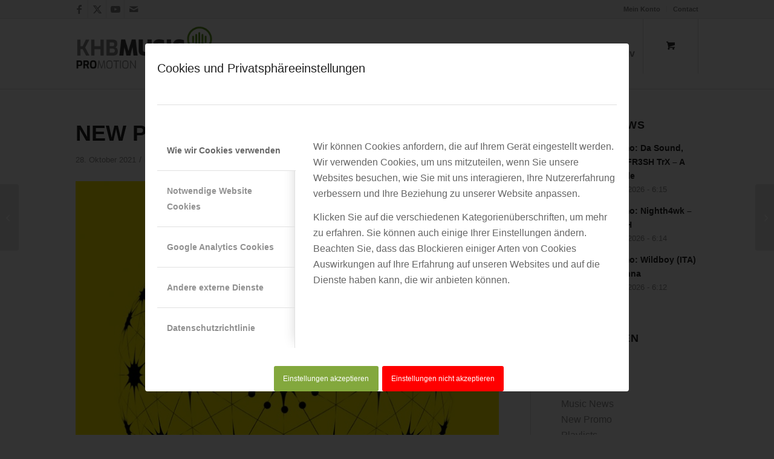

--- FILE ---
content_type: text/html; charset=UTF-8
request_url: https://khb-musicpromotion.de/new-promo-eldamaran-virus-null/
body_size: 27410
content:
<!DOCTYPE html>
<html lang="de" class="html_stretched responsive av-preloader-disabled  html_header_top html_logo_left html_main_nav_header html_menu_right html_large html_header_sticky html_header_shrinking_disabled html_header_topbar_active html_mobile_menu_tablet html_header_searchicon_disabled html_content_align_center html_header_unstick_top_disabled html_header_stretch_disabled html_av-overlay-full html_av-submenu-noclone html_entry_id_7659 html_cart_at_menu av-cookies-consent-show-message-bar av-cookies-cookie-consent-enabled av-cookies-can-opt-out av-cookies-user-silent-accept avia-cookie-consent-modal-show-immediately avia-cookie-check-browser-settings av-no-preview av-default-lightbox html_text_menu_active av-mobile-menu-switch-default">
<head>
<meta charset="UTF-8" />


<!-- mobile setting -->
<meta name="viewport" content="width=device-width, initial-scale=1">

<!-- Scripts/CSS and wp_head hook -->
<meta name='robots' content='index, follow, max-image-preview:large, max-snippet:-1, max-video-preview:-1' />

				<script type='text/javascript'>

				function avia_cookie_check_sessionStorage()
				{
					//	FF throws error when all cookies blocked !!
					var sessionBlocked = false;
					try
					{
						var test = sessionStorage.getItem( 'aviaCookieRefused' ) != null;
					}
					catch(e)
					{
						sessionBlocked = true;
					}

					var aviaCookieRefused = ! sessionBlocked ? sessionStorage.getItem( 'aviaCookieRefused' ) : null;

					var html = document.getElementsByTagName('html')[0];

					/**
					 * Set a class to avoid calls to sessionStorage
					 */
					if( sessionBlocked || aviaCookieRefused )
					{
						if( html.className.indexOf('av-cookies-session-refused') < 0 )
						{
							html.className += ' av-cookies-session-refused';
						}
					}

					if( sessionBlocked || aviaCookieRefused || document.cookie.match(/aviaCookieConsent/) )
					{
						if( html.className.indexOf('av-cookies-user-silent-accept') >= 0 )
						{
							 html.className = html.className.replace(/\bav-cookies-user-silent-accept\b/g, '');
						}
					}
				}

				avia_cookie_check_sessionStorage();

			</script>
			
	<!-- This site is optimized with the Yoast SEO plugin v26.8 - https://yoast.com/product/yoast-seo-wordpress/ -->
	<title>NEW PROMO: Eldamaran - Virus Null - KHB Music-Promotion</title>
	<link rel="canonical" href="https://khb-musicpromotion.de/new-promo-eldamaran-virus-null/" />
	<meta property="og:locale" content="de_DE" />
	<meta property="og:type" content="article" />
	<meta property="og:title" content="NEW PROMO: Eldamaran - Virus Null - KHB Music-Promotion" />
	<meta property="og:description" content="&#8222;Virus Null&#8220; is a risk, an experiment: Eldamaran explores various synthesizers, samples and beats on the long player, making use of various elements from jazz, pop and rock. Not only different musical styles shape Eldamaran&#8217;s work, different cultures also exert an influence on the pieces: Latin American percussion, Asian melodies and classical compositional approaches turn [&hellip;]" />
	<meta property="og:url" content="https://khb-musicpromotion.de/new-promo-eldamaran-virus-null/" />
	<meta property="og:site_name" content="KHB Music-Promotion" />
	<meta property="article:publisher" content="https://www.facebook.com/khbmusicpromotion/" />
	<meta property="article:published_time" content="2021-10-28T07:15:37+00:00" />
	<meta property="article:modified_time" content="2021-10-29T06:26:41+00:00" />
	<meta property="og:image" content="https://khb-musicpromotion.de/wp-content/uploads/2021/10/virus0_1440px.jpg" />
	<meta property="og:image:width" content="1440" />
	<meta property="og:image:height" content="1440" />
	<meta property="og:image:type" content="image/jpeg" />
	<meta name="author" content="khbpromo" />
	<meta name="twitter:card" content="summary_large_image" />
	<meta name="twitter:label1" content="Verfasst von" />
	<meta name="twitter:data1" content="khbpromo" />
	<meta name="twitter:label2" content="Geschätzte Lesezeit" />
	<meta name="twitter:data2" content="1 Minute" />
	<script type="application/ld+json" class="yoast-schema-graph">{"@context":"https://schema.org","@graph":[{"@type":"Article","@id":"https://khb-musicpromotion.de/new-promo-eldamaran-virus-null/#article","isPartOf":{"@id":"https://khb-musicpromotion.de/new-promo-eldamaran-virus-null/"},"author":{"name":"khbpromo","@id":"https://khb-musicpromotion.de/#/schema/person/1dfc283e65526aa24a4c0dd2b2b2961d"},"headline":"NEW PROMO: Eldamaran &#8211; Virus Null","datePublished":"2021-10-28T07:15:37+00:00","dateModified":"2021-10-29T06:26:41+00:00","mainEntityOfPage":{"@id":"https://khb-musicpromotion.de/new-promo-eldamaran-virus-null/"},"wordCount":157,"publisher":{"@id":"https://khb-musicpromotion.de/#organization"},"image":{"@id":"https://khb-musicpromotion.de/new-promo-eldamaran-virus-null/#primaryimage"},"thumbnailUrl":"https://khb-musicpromotion.de/wp-content/uploads/2021/10/virus0_1440px.jpg","articleSection":["Branchennews","Music News","New Promo"],"inLanguage":"de"},{"@type":"WebPage","@id":"https://khb-musicpromotion.de/new-promo-eldamaran-virus-null/","url":"https://khb-musicpromotion.de/new-promo-eldamaran-virus-null/","name":"NEW PROMO: Eldamaran - Virus Null - KHB Music-Promotion","isPartOf":{"@id":"https://khb-musicpromotion.de/#website"},"primaryImageOfPage":{"@id":"https://khb-musicpromotion.de/new-promo-eldamaran-virus-null/#primaryimage"},"image":{"@id":"https://khb-musicpromotion.de/new-promo-eldamaran-virus-null/#primaryimage"},"thumbnailUrl":"https://khb-musicpromotion.de/wp-content/uploads/2021/10/virus0_1440px.jpg","datePublished":"2021-10-28T07:15:37+00:00","dateModified":"2021-10-29T06:26:41+00:00","breadcrumb":{"@id":"https://khb-musicpromotion.de/new-promo-eldamaran-virus-null/#breadcrumb"},"inLanguage":"de","potentialAction":[{"@type":"ReadAction","target":["https://khb-musicpromotion.de/new-promo-eldamaran-virus-null/"]}]},{"@type":"ImageObject","inLanguage":"de","@id":"https://khb-musicpromotion.de/new-promo-eldamaran-virus-null/#primaryimage","url":"https://khb-musicpromotion.de/wp-content/uploads/2021/10/virus0_1440px.jpg","contentUrl":"https://khb-musicpromotion.de/wp-content/uploads/2021/10/virus0_1440px.jpg","width":1440,"height":1440},{"@type":"BreadcrumbList","@id":"https://khb-musicpromotion.de/new-promo-eldamaran-virus-null/#breadcrumb","itemListElement":[{"@type":"ListItem","position":1,"name":"Startseite","item":"https://khb-musicpromotion.de/musik-promotion-homepage/"},{"@type":"ListItem","position":2,"name":"NEW PROMO: Eldamaran &#8211; Virus Null"}]},{"@type":"WebSite","@id":"https://khb-musicpromotion.de/#website","url":"https://khb-musicpromotion.de/","name":"KHB Music-Promotion","description":"Music Promotion Pools Radio Club Presse Playlist Pitching","publisher":{"@id":"https://khb-musicpromotion.de/#organization"},"potentialAction":[{"@type":"SearchAction","target":{"@type":"EntryPoint","urlTemplate":"https://khb-musicpromotion.de/?s={search_term_string}"},"query-input":{"@type":"PropertyValueSpecification","valueRequired":true,"valueName":"search_term_string"}}],"inLanguage":"de"},{"@type":"Organization","@id":"https://khb-musicpromotion.de/#organization","name":"KHB Music Promotion","url":"https://khb-musicpromotion.de/","logo":{"@type":"ImageObject","inLanguage":"de","@id":"https://khb-musicpromotion.de/#/schema/logo/image/","url":"https://khb-musicpromotion.de/wp-content/uploads/2020/06/favicon-1.png","contentUrl":"https://khb-musicpromotion.de/wp-content/uploads/2020/06/favicon-1.png","width":520,"height":520,"caption":"KHB Music Promotion"},"image":{"@id":"https://khb-musicpromotion.de/#/schema/logo/image/"},"sameAs":["https://www.facebook.com/khbmusicpromotion/"]},{"@type":"Person","@id":"https://khb-musicpromotion.de/#/schema/person/1dfc283e65526aa24a4c0dd2b2b2961d","name":"khbpromo","image":{"@type":"ImageObject","inLanguage":"de","@id":"https://khb-musicpromotion.de/#/schema/person/image/","url":"https://khb-musicpromotion.de/wp-content/uploads/2020/06/cropped-cropped-cropped-favicon-1-96x96.png","contentUrl":"https://khb-musicpromotion.de/wp-content/uploads/2020/06/cropped-cropped-cropped-favicon-1-96x96.png","caption":"khbpromo"},"description":"KHB Music Promotion bieten speziell für Labels, Artists und DJs kostengünstige Promotionpakete (Playlist-Pitching, Radio, DJ-, Pressepromotion und vieles mehr). Natürlich veröffentlichen wir auch ständig aktuelle News über die Künstler, DJ, Produzenten unserer laufenden Promotions.","url":"https://khb-musicpromotion.de/author/khbpromo/"}]}</script>
	<!-- / Yoast SEO plugin. -->


<link rel="alternate" type="application/rss+xml" title="KHB Music-Promotion &raquo; Feed" href="https://khb-musicpromotion.de/feed/" />
<link rel="alternate" type="application/rss+xml" title="KHB Music-Promotion &raquo; Kommentar-Feed" href="https://khb-musicpromotion.de/comments/feed/" />
<link rel="alternate" title="oEmbed (JSON)" type="application/json+oembed" href="https://khb-musicpromotion.de/wp-json/oembed/1.0/embed?url=https%3A%2F%2Fkhb-musicpromotion.de%2Fnew-promo-eldamaran-virus-null%2F" />
<link rel="alternate" title="oEmbed (XML)" type="text/xml+oembed" href="https://khb-musicpromotion.de/wp-json/oembed/1.0/embed?url=https%3A%2F%2Fkhb-musicpromotion.de%2Fnew-promo-eldamaran-virus-null%2F&#038;format=xml" />
<style id='wp-img-auto-sizes-contain-inline-css' type='text/css'>
img:is([sizes=auto i],[sizes^="auto," i]){contain-intrinsic-size:3000px 1500px}
/*# sourceURL=wp-img-auto-sizes-contain-inline-css */
</style>
<style id='wp-block-library-inline-css' type='text/css'>
:root{--wp-block-synced-color:#7a00df;--wp-block-synced-color--rgb:122,0,223;--wp-bound-block-color:var(--wp-block-synced-color);--wp-editor-canvas-background:#ddd;--wp-admin-theme-color:#007cba;--wp-admin-theme-color--rgb:0,124,186;--wp-admin-theme-color-darker-10:#006ba1;--wp-admin-theme-color-darker-10--rgb:0,107,160.5;--wp-admin-theme-color-darker-20:#005a87;--wp-admin-theme-color-darker-20--rgb:0,90,135;--wp-admin-border-width-focus:2px}@media (min-resolution:192dpi){:root{--wp-admin-border-width-focus:1.5px}}.wp-element-button{cursor:pointer}:root .has-very-light-gray-background-color{background-color:#eee}:root .has-very-dark-gray-background-color{background-color:#313131}:root .has-very-light-gray-color{color:#eee}:root .has-very-dark-gray-color{color:#313131}:root .has-vivid-green-cyan-to-vivid-cyan-blue-gradient-background{background:linear-gradient(135deg,#00d084,#0693e3)}:root .has-purple-crush-gradient-background{background:linear-gradient(135deg,#34e2e4,#4721fb 50%,#ab1dfe)}:root .has-hazy-dawn-gradient-background{background:linear-gradient(135deg,#faaca8,#dad0ec)}:root .has-subdued-olive-gradient-background{background:linear-gradient(135deg,#fafae1,#67a671)}:root .has-atomic-cream-gradient-background{background:linear-gradient(135deg,#fdd79a,#004a59)}:root .has-nightshade-gradient-background{background:linear-gradient(135deg,#330968,#31cdcf)}:root .has-midnight-gradient-background{background:linear-gradient(135deg,#020381,#2874fc)}:root{--wp--preset--font-size--normal:16px;--wp--preset--font-size--huge:42px}.has-regular-font-size{font-size:1em}.has-larger-font-size{font-size:2.625em}.has-normal-font-size{font-size:var(--wp--preset--font-size--normal)}.has-huge-font-size{font-size:var(--wp--preset--font-size--huge)}.has-text-align-center{text-align:center}.has-text-align-left{text-align:left}.has-text-align-right{text-align:right}.has-fit-text{white-space:nowrap!important}#end-resizable-editor-section{display:none}.aligncenter{clear:both}.items-justified-left{justify-content:flex-start}.items-justified-center{justify-content:center}.items-justified-right{justify-content:flex-end}.items-justified-space-between{justify-content:space-between}.screen-reader-text{border:0;clip-path:inset(50%);height:1px;margin:-1px;overflow:hidden;padding:0;position:absolute;width:1px;word-wrap:normal!important}.screen-reader-text:focus{background-color:#ddd;clip-path:none;color:#444;display:block;font-size:1em;height:auto;left:5px;line-height:normal;padding:15px 23px 14px;text-decoration:none;top:5px;width:auto;z-index:100000}html :where(.has-border-color){border-style:solid}html :where([style*=border-top-color]){border-top-style:solid}html :where([style*=border-right-color]){border-right-style:solid}html :where([style*=border-bottom-color]){border-bottom-style:solid}html :where([style*=border-left-color]){border-left-style:solid}html :where([style*=border-width]){border-style:solid}html :where([style*=border-top-width]){border-top-style:solid}html :where([style*=border-right-width]){border-right-style:solid}html :where([style*=border-bottom-width]){border-bottom-style:solid}html :where([style*=border-left-width]){border-left-style:solid}html :where(img[class*=wp-image-]){height:auto;max-width:100%}:where(figure){margin:0 0 1em}html :where(.is-position-sticky){--wp-admin--admin-bar--position-offset:var(--wp-admin--admin-bar--height,0px)}@media screen and (max-width:600px){html :where(.is-position-sticky){--wp-admin--admin-bar--position-offset:0px}}

/*# sourceURL=wp-block-library-inline-css */
</style><link rel='stylesheet' id='wc-blocks-style-css' href='https://khb-musicpromotion.de/wp-content/plugins/woocommerce/assets/client/blocks/wc-blocks.css?ver=wc-10.4.3' type='text/css' media='all' />
<style id='global-styles-inline-css' type='text/css'>
:root{--wp--preset--aspect-ratio--square: 1;--wp--preset--aspect-ratio--4-3: 4/3;--wp--preset--aspect-ratio--3-4: 3/4;--wp--preset--aspect-ratio--3-2: 3/2;--wp--preset--aspect-ratio--2-3: 2/3;--wp--preset--aspect-ratio--16-9: 16/9;--wp--preset--aspect-ratio--9-16: 9/16;--wp--preset--color--black: #000000;--wp--preset--color--cyan-bluish-gray: #abb8c3;--wp--preset--color--white: #ffffff;--wp--preset--color--pale-pink: #f78da7;--wp--preset--color--vivid-red: #cf2e2e;--wp--preset--color--luminous-vivid-orange: #ff6900;--wp--preset--color--luminous-vivid-amber: #fcb900;--wp--preset--color--light-green-cyan: #7bdcb5;--wp--preset--color--vivid-green-cyan: #00d084;--wp--preset--color--pale-cyan-blue: #8ed1fc;--wp--preset--color--vivid-cyan-blue: #0693e3;--wp--preset--color--vivid-purple: #9b51e0;--wp--preset--color--metallic-red: #b02b2c;--wp--preset--color--maximum-yellow-red: #edae44;--wp--preset--color--yellow-sun: #eeee22;--wp--preset--color--palm-leaf: #83a846;--wp--preset--color--aero: #7bb0e7;--wp--preset--color--old-lavender: #745f7e;--wp--preset--color--steel-teal: #5f8789;--wp--preset--color--raspberry-pink: #d65799;--wp--preset--color--medium-turquoise: #4ecac2;--wp--preset--gradient--vivid-cyan-blue-to-vivid-purple: linear-gradient(135deg,rgb(6,147,227) 0%,rgb(155,81,224) 100%);--wp--preset--gradient--light-green-cyan-to-vivid-green-cyan: linear-gradient(135deg,rgb(122,220,180) 0%,rgb(0,208,130) 100%);--wp--preset--gradient--luminous-vivid-amber-to-luminous-vivid-orange: linear-gradient(135deg,rgb(252,185,0) 0%,rgb(255,105,0) 100%);--wp--preset--gradient--luminous-vivid-orange-to-vivid-red: linear-gradient(135deg,rgb(255,105,0) 0%,rgb(207,46,46) 100%);--wp--preset--gradient--very-light-gray-to-cyan-bluish-gray: linear-gradient(135deg,rgb(238,238,238) 0%,rgb(169,184,195) 100%);--wp--preset--gradient--cool-to-warm-spectrum: linear-gradient(135deg,rgb(74,234,220) 0%,rgb(151,120,209) 20%,rgb(207,42,186) 40%,rgb(238,44,130) 60%,rgb(251,105,98) 80%,rgb(254,248,76) 100%);--wp--preset--gradient--blush-light-purple: linear-gradient(135deg,rgb(255,206,236) 0%,rgb(152,150,240) 100%);--wp--preset--gradient--blush-bordeaux: linear-gradient(135deg,rgb(254,205,165) 0%,rgb(254,45,45) 50%,rgb(107,0,62) 100%);--wp--preset--gradient--luminous-dusk: linear-gradient(135deg,rgb(255,203,112) 0%,rgb(199,81,192) 50%,rgb(65,88,208) 100%);--wp--preset--gradient--pale-ocean: linear-gradient(135deg,rgb(255,245,203) 0%,rgb(182,227,212) 50%,rgb(51,167,181) 100%);--wp--preset--gradient--electric-grass: linear-gradient(135deg,rgb(202,248,128) 0%,rgb(113,206,126) 100%);--wp--preset--gradient--midnight: linear-gradient(135deg,rgb(2,3,129) 0%,rgb(40,116,252) 100%);--wp--preset--font-size--small: 1rem;--wp--preset--font-size--medium: 1.125rem;--wp--preset--font-size--large: 1.75rem;--wp--preset--font-size--x-large: clamp(1.75rem, 3vw, 2.25rem);--wp--preset--spacing--20: 0.44rem;--wp--preset--spacing--30: 0.67rem;--wp--preset--spacing--40: 1rem;--wp--preset--spacing--50: 1.5rem;--wp--preset--spacing--60: 2.25rem;--wp--preset--spacing--70: 3.38rem;--wp--preset--spacing--80: 5.06rem;--wp--preset--shadow--natural: 6px 6px 9px rgba(0, 0, 0, 0.2);--wp--preset--shadow--deep: 12px 12px 50px rgba(0, 0, 0, 0.4);--wp--preset--shadow--sharp: 6px 6px 0px rgba(0, 0, 0, 0.2);--wp--preset--shadow--outlined: 6px 6px 0px -3px rgb(255, 255, 255), 6px 6px rgb(0, 0, 0);--wp--preset--shadow--crisp: 6px 6px 0px rgb(0, 0, 0);}:root { --wp--style--global--content-size: 800px;--wp--style--global--wide-size: 1130px; }:where(body) { margin: 0; }.wp-site-blocks > .alignleft { float: left; margin-right: 2em; }.wp-site-blocks > .alignright { float: right; margin-left: 2em; }.wp-site-blocks > .aligncenter { justify-content: center; margin-left: auto; margin-right: auto; }:where(.is-layout-flex){gap: 0.5em;}:where(.is-layout-grid){gap: 0.5em;}.is-layout-flow > .alignleft{float: left;margin-inline-start: 0;margin-inline-end: 2em;}.is-layout-flow > .alignright{float: right;margin-inline-start: 2em;margin-inline-end: 0;}.is-layout-flow > .aligncenter{margin-left: auto !important;margin-right: auto !important;}.is-layout-constrained > .alignleft{float: left;margin-inline-start: 0;margin-inline-end: 2em;}.is-layout-constrained > .alignright{float: right;margin-inline-start: 2em;margin-inline-end: 0;}.is-layout-constrained > .aligncenter{margin-left: auto !important;margin-right: auto !important;}.is-layout-constrained > :where(:not(.alignleft):not(.alignright):not(.alignfull)){max-width: var(--wp--style--global--content-size);margin-left: auto !important;margin-right: auto !important;}.is-layout-constrained > .alignwide{max-width: var(--wp--style--global--wide-size);}body .is-layout-flex{display: flex;}.is-layout-flex{flex-wrap: wrap;align-items: center;}.is-layout-flex > :is(*, div){margin: 0;}body .is-layout-grid{display: grid;}.is-layout-grid > :is(*, div){margin: 0;}body{padding-top: 0px;padding-right: 0px;padding-bottom: 0px;padding-left: 0px;}a:where(:not(.wp-element-button)){text-decoration: underline;}:root :where(.wp-element-button, .wp-block-button__link){background-color: #32373c;border-width: 0;color: #fff;font-family: inherit;font-size: inherit;font-style: inherit;font-weight: inherit;letter-spacing: inherit;line-height: inherit;padding-top: calc(0.667em + 2px);padding-right: calc(1.333em + 2px);padding-bottom: calc(0.667em + 2px);padding-left: calc(1.333em + 2px);text-decoration: none;text-transform: inherit;}.has-black-color{color: var(--wp--preset--color--black) !important;}.has-cyan-bluish-gray-color{color: var(--wp--preset--color--cyan-bluish-gray) !important;}.has-white-color{color: var(--wp--preset--color--white) !important;}.has-pale-pink-color{color: var(--wp--preset--color--pale-pink) !important;}.has-vivid-red-color{color: var(--wp--preset--color--vivid-red) !important;}.has-luminous-vivid-orange-color{color: var(--wp--preset--color--luminous-vivid-orange) !important;}.has-luminous-vivid-amber-color{color: var(--wp--preset--color--luminous-vivid-amber) !important;}.has-light-green-cyan-color{color: var(--wp--preset--color--light-green-cyan) !important;}.has-vivid-green-cyan-color{color: var(--wp--preset--color--vivid-green-cyan) !important;}.has-pale-cyan-blue-color{color: var(--wp--preset--color--pale-cyan-blue) !important;}.has-vivid-cyan-blue-color{color: var(--wp--preset--color--vivid-cyan-blue) !important;}.has-vivid-purple-color{color: var(--wp--preset--color--vivid-purple) !important;}.has-metallic-red-color{color: var(--wp--preset--color--metallic-red) !important;}.has-maximum-yellow-red-color{color: var(--wp--preset--color--maximum-yellow-red) !important;}.has-yellow-sun-color{color: var(--wp--preset--color--yellow-sun) !important;}.has-palm-leaf-color{color: var(--wp--preset--color--palm-leaf) !important;}.has-aero-color{color: var(--wp--preset--color--aero) !important;}.has-old-lavender-color{color: var(--wp--preset--color--old-lavender) !important;}.has-steel-teal-color{color: var(--wp--preset--color--steel-teal) !important;}.has-raspberry-pink-color{color: var(--wp--preset--color--raspberry-pink) !important;}.has-medium-turquoise-color{color: var(--wp--preset--color--medium-turquoise) !important;}.has-black-background-color{background-color: var(--wp--preset--color--black) !important;}.has-cyan-bluish-gray-background-color{background-color: var(--wp--preset--color--cyan-bluish-gray) !important;}.has-white-background-color{background-color: var(--wp--preset--color--white) !important;}.has-pale-pink-background-color{background-color: var(--wp--preset--color--pale-pink) !important;}.has-vivid-red-background-color{background-color: var(--wp--preset--color--vivid-red) !important;}.has-luminous-vivid-orange-background-color{background-color: var(--wp--preset--color--luminous-vivid-orange) !important;}.has-luminous-vivid-amber-background-color{background-color: var(--wp--preset--color--luminous-vivid-amber) !important;}.has-light-green-cyan-background-color{background-color: var(--wp--preset--color--light-green-cyan) !important;}.has-vivid-green-cyan-background-color{background-color: var(--wp--preset--color--vivid-green-cyan) !important;}.has-pale-cyan-blue-background-color{background-color: var(--wp--preset--color--pale-cyan-blue) !important;}.has-vivid-cyan-blue-background-color{background-color: var(--wp--preset--color--vivid-cyan-blue) !important;}.has-vivid-purple-background-color{background-color: var(--wp--preset--color--vivid-purple) !important;}.has-metallic-red-background-color{background-color: var(--wp--preset--color--metallic-red) !important;}.has-maximum-yellow-red-background-color{background-color: var(--wp--preset--color--maximum-yellow-red) !important;}.has-yellow-sun-background-color{background-color: var(--wp--preset--color--yellow-sun) !important;}.has-palm-leaf-background-color{background-color: var(--wp--preset--color--palm-leaf) !important;}.has-aero-background-color{background-color: var(--wp--preset--color--aero) !important;}.has-old-lavender-background-color{background-color: var(--wp--preset--color--old-lavender) !important;}.has-steel-teal-background-color{background-color: var(--wp--preset--color--steel-teal) !important;}.has-raspberry-pink-background-color{background-color: var(--wp--preset--color--raspberry-pink) !important;}.has-medium-turquoise-background-color{background-color: var(--wp--preset--color--medium-turquoise) !important;}.has-black-border-color{border-color: var(--wp--preset--color--black) !important;}.has-cyan-bluish-gray-border-color{border-color: var(--wp--preset--color--cyan-bluish-gray) !important;}.has-white-border-color{border-color: var(--wp--preset--color--white) !important;}.has-pale-pink-border-color{border-color: var(--wp--preset--color--pale-pink) !important;}.has-vivid-red-border-color{border-color: var(--wp--preset--color--vivid-red) !important;}.has-luminous-vivid-orange-border-color{border-color: var(--wp--preset--color--luminous-vivid-orange) !important;}.has-luminous-vivid-amber-border-color{border-color: var(--wp--preset--color--luminous-vivid-amber) !important;}.has-light-green-cyan-border-color{border-color: var(--wp--preset--color--light-green-cyan) !important;}.has-vivid-green-cyan-border-color{border-color: var(--wp--preset--color--vivid-green-cyan) !important;}.has-pale-cyan-blue-border-color{border-color: var(--wp--preset--color--pale-cyan-blue) !important;}.has-vivid-cyan-blue-border-color{border-color: var(--wp--preset--color--vivid-cyan-blue) !important;}.has-vivid-purple-border-color{border-color: var(--wp--preset--color--vivid-purple) !important;}.has-metallic-red-border-color{border-color: var(--wp--preset--color--metallic-red) !important;}.has-maximum-yellow-red-border-color{border-color: var(--wp--preset--color--maximum-yellow-red) !important;}.has-yellow-sun-border-color{border-color: var(--wp--preset--color--yellow-sun) !important;}.has-palm-leaf-border-color{border-color: var(--wp--preset--color--palm-leaf) !important;}.has-aero-border-color{border-color: var(--wp--preset--color--aero) !important;}.has-old-lavender-border-color{border-color: var(--wp--preset--color--old-lavender) !important;}.has-steel-teal-border-color{border-color: var(--wp--preset--color--steel-teal) !important;}.has-raspberry-pink-border-color{border-color: var(--wp--preset--color--raspberry-pink) !important;}.has-medium-turquoise-border-color{border-color: var(--wp--preset--color--medium-turquoise) !important;}.has-vivid-cyan-blue-to-vivid-purple-gradient-background{background: var(--wp--preset--gradient--vivid-cyan-blue-to-vivid-purple) !important;}.has-light-green-cyan-to-vivid-green-cyan-gradient-background{background: var(--wp--preset--gradient--light-green-cyan-to-vivid-green-cyan) !important;}.has-luminous-vivid-amber-to-luminous-vivid-orange-gradient-background{background: var(--wp--preset--gradient--luminous-vivid-amber-to-luminous-vivid-orange) !important;}.has-luminous-vivid-orange-to-vivid-red-gradient-background{background: var(--wp--preset--gradient--luminous-vivid-orange-to-vivid-red) !important;}.has-very-light-gray-to-cyan-bluish-gray-gradient-background{background: var(--wp--preset--gradient--very-light-gray-to-cyan-bluish-gray) !important;}.has-cool-to-warm-spectrum-gradient-background{background: var(--wp--preset--gradient--cool-to-warm-spectrum) !important;}.has-blush-light-purple-gradient-background{background: var(--wp--preset--gradient--blush-light-purple) !important;}.has-blush-bordeaux-gradient-background{background: var(--wp--preset--gradient--blush-bordeaux) !important;}.has-luminous-dusk-gradient-background{background: var(--wp--preset--gradient--luminous-dusk) !important;}.has-pale-ocean-gradient-background{background: var(--wp--preset--gradient--pale-ocean) !important;}.has-electric-grass-gradient-background{background: var(--wp--preset--gradient--electric-grass) !important;}.has-midnight-gradient-background{background: var(--wp--preset--gradient--midnight) !important;}.has-small-font-size{font-size: var(--wp--preset--font-size--small) !important;}.has-medium-font-size{font-size: var(--wp--preset--font-size--medium) !important;}.has-large-font-size{font-size: var(--wp--preset--font-size--large) !important;}.has-x-large-font-size{font-size: var(--wp--preset--font-size--x-large) !important;}
/*# sourceURL=global-styles-inline-css */
</style>

<style id='woocommerce-inline-inline-css' type='text/css'>
.woocommerce form .form-row .required { visibility: visible; }
/*# sourceURL=woocommerce-inline-inline-css */
</style>
<link rel='stylesheet' id='woocommerce-gzd-layout-css' href='https://khb-musicpromotion.de/wp-content/plugins/woocommerce-germanized/build/static/layout-styles.css?ver=3.20.5' type='text/css' media='all' />
<style id='woocommerce-gzd-layout-inline-css' type='text/css'>
.woocommerce-checkout .shop_table { background-color: #eeeeee; } .product p.deposit-packaging-type { font-size: 1.2em !important; }
                .wc-gzd-nutri-score-value-a {
                    background: url(https://khb-musicpromotion.de/wp-content/plugins/woocommerce-germanized/assets/images/nutri-score-a.svg) no-repeat;
                }
                .wc-gzd-nutri-score-value-b {
                    background: url(https://khb-musicpromotion.de/wp-content/plugins/woocommerce-germanized/assets/images/nutri-score-b.svg) no-repeat;
                }
                .wc-gzd-nutri-score-value-c {
                    background: url(https://khb-musicpromotion.de/wp-content/plugins/woocommerce-germanized/assets/images/nutri-score-c.svg) no-repeat;
                }
                .wc-gzd-nutri-score-value-d {
                    background: url(https://khb-musicpromotion.de/wp-content/plugins/woocommerce-germanized/assets/images/nutri-score-d.svg) no-repeat;
                }
                .wc-gzd-nutri-score-value-e {
                    background: url(https://khb-musicpromotion.de/wp-content/plugins/woocommerce-germanized/assets/images/nutri-score-e.svg) no-repeat;
                }
            
/*# sourceURL=woocommerce-gzd-layout-inline-css */
</style>
<link rel='stylesheet' id='avia-merged-styles-css' href='https://khb-musicpromotion.de/wp-content/uploads/dynamic_avia/avia-merged-styles-632a9640a4a396750b9696a70455dcfa---6970ffa55f0fe.css' type='text/css' media='all' />
<link rel='stylesheet' id='alg-wc-checkout-files-upload-ajax-css' href='https://khb-musicpromotion.de/wp-content/plugins/checkout-files-upload-woocommerce/includes/css/alg-wc-checkout-files-upload-ajax.css?ver=2.2.2' type='text/css' media='all' />
<link rel='stylesheet' id='wc-gzdp-theme-enfold-css' href='https://khb-musicpromotion.de/wp-content/plugins/woocommerce-germanized-pro/build/static/wc-gzdp-theme-enfold-styles.css?ver=4.2.16' type='text/css' media='all' />
<script type="text/javascript" src="https://khb-musicpromotion.de/wp-includes/js/jquery/jquery.min.js?ver=3.7.1" id="jquery-core-js"></script>
<script type="text/javascript" src="https://khb-musicpromotion.de/wp-content/plugins/woocommerce/assets/js/js-cookie/js.cookie.min.js?ver=2.1.4-wc.10.4.3" id="wc-js-cookie-js" defer="defer" data-wp-strategy="defer"></script>
<script type="text/javascript" id="wc-cart-fragments-js-extra">
/* <![CDATA[ */
var wc_cart_fragments_params = {"ajax_url":"/wp-admin/admin-ajax.php","wc_ajax_url":"/?wc-ajax=%%endpoint%%","cart_hash_key":"wc_cart_hash_d90118596c1b02572a2c093a635c2e43","fragment_name":"wc_fragments_d90118596c1b02572a2c093a635c2e43","request_timeout":"5000"};
//# sourceURL=wc-cart-fragments-js-extra
/* ]]> */
</script>
<script type="text/javascript" src="https://khb-musicpromotion.de/wp-content/plugins/woocommerce/assets/js/frontend/cart-fragments.min.js?ver=10.4.3" id="wc-cart-fragments-js" defer="defer" data-wp-strategy="defer"></script>
<script type="text/javascript" src="https://khb-musicpromotion.de/wp-content/plugins/woocommerce/assets/js/jquery-blockui/jquery.blockUI.min.js?ver=2.7.0-wc.10.4.3" id="wc-jquery-blockui-js" defer="defer" data-wp-strategy="defer"></script>
<script type="text/javascript" id="wc-add-to-cart-js-extra">
/* <![CDATA[ */
var wc_add_to_cart_params = {"ajax_url":"/wp-admin/admin-ajax.php","wc_ajax_url":"/?wc-ajax=%%endpoint%%","i18n_view_cart":"Warenkorb anzeigen","cart_url":"https://khb-musicpromotion.de/warenkorb-neu/","is_cart":"","cart_redirect_after_add":"no"};
//# sourceURL=wc-add-to-cart-js-extra
/* ]]> */
</script>
<script type="text/javascript" src="https://khb-musicpromotion.de/wp-content/plugins/woocommerce/assets/js/frontend/add-to-cart.min.js?ver=10.4.3" id="wc-add-to-cart-js" defer="defer" data-wp-strategy="defer"></script>
<script type="text/javascript" id="woocommerce-js-extra">
/* <![CDATA[ */
var woocommerce_params = {"ajax_url":"/wp-admin/admin-ajax.php","wc_ajax_url":"/?wc-ajax=%%endpoint%%","i18n_password_show":"Passwort anzeigen","i18n_password_hide":"Passwort ausblenden"};
//# sourceURL=woocommerce-js-extra
/* ]]> */
</script>
<script type="text/javascript" src="https://khb-musicpromotion.de/wp-content/plugins/woocommerce/assets/js/frontend/woocommerce.min.js?ver=10.4.3" id="woocommerce-js" defer="defer" data-wp-strategy="defer"></script>
<script type="text/javascript" src="https://khb-musicpromotion.de/wp-content/uploads/dynamic_avia/avia-head-scripts-4eef96767e7ec578c4dcc5eae96076c2---6970ffa579d4d.js" id="avia-head-scripts-js"></script>
<script type="text/javascript" id="alg-wc-checkout-files-upload-ajax-js-extra">
/* <![CDATA[ */
var ajax_object = {"ajax_url":"https://khb-musicpromotion.de/wp-admin/admin-ajax.php"};
var alg_wc_checkout_files_upload = {"max_file_size":"52428800","max_file_size_exceeded_message":"Maximale Dateigr\u00f6\u00dfe \u00fcberschritten (maximum 50 MB).","progress_bar_enabled":"1"};
//# sourceURL=alg-wc-checkout-files-upload-ajax-js-extra
/* ]]> */
</script>
<script type="text/javascript" src="https://khb-musicpromotion.de/wp-content/plugins/checkout-files-upload-woocommerce/includes/js/alg-wc-checkout-files-upload-ajax.js?ver=2.2.2" id="alg-wc-checkout-files-upload-ajax-js"></script>
<link rel="https://api.w.org/" href="https://khb-musicpromotion.de/wp-json/" /><link rel="alternate" title="JSON" type="application/json" href="https://khb-musicpromotion.de/wp-json/wp/v2/posts/7659" /><link rel="EditURI" type="application/rsd+xml" title="RSD" href="https://khb-musicpromotion.de/xmlrpc.php?rsd" />
<meta name="generator" content="WordPress 6.9" />
<meta name="generator" content="WooCommerce 10.4.3" />
<link rel='shortlink' href='https://khb-musicpromotion.de/?p=7659' />
<meta name="facebook-domain-verification" content="q7hr111fvh45mnzc82hm9uokoibrxf" />
<meta name="facebook-domain-verification" content="6zgp1psr76c8rwuge3sfqeb0r8kl6a" />
<link rel="icon" href="https://neu.khb-musicpromotion.de/wp-content/uploads/2020/06/favicon-1.png" type="image/png">
<!--[if lt IE 9]><script src="https://khb-musicpromotion.de/wp-content/themes/enfold/js/html5shiv.js"></script><![endif]--><link rel="profile" href="https://gmpg.org/xfn/11" />
<link rel="alternate" type="application/rss+xml" title="KHB Music-Promotion RSS2 Feed" href="https://khb-musicpromotion.de/feed/" />
<link rel="pingback" href="https://khb-musicpromotion.de/xmlrpc.php" />
	<noscript><style>.woocommerce-product-gallery{ opacity: 1 !important; }</style></noscript>
	
<!-- To speed up the rendering and to display the site as fast as possible to the user we include some styles and scripts for above the fold content inline -->
<script type="text/javascript">'use strict';var avia_is_mobile=!1;if(/Android|webOS|iPhone|iPad|iPod|BlackBerry|IEMobile|Opera Mini/i.test(navigator.userAgent)&&'ontouchstart' in document.documentElement){avia_is_mobile=!0;document.documentElement.className+=' avia_mobile '}
else{document.documentElement.className+=' avia_desktop '};document.documentElement.className+=' js_active ';(function(){var e=['-webkit-','-moz-','-ms-',''],n='',o=!1,a=!1;for(var t in e){if(e[t]+'transform' in document.documentElement.style){o=!0;n=e[t]+'transform'};if(e[t]+'perspective' in document.documentElement.style){a=!0}};if(o){document.documentElement.className+=' avia_transform '};if(a){document.documentElement.className+=' avia_transform3d '};if(typeof document.getElementsByClassName=='function'&&typeof document.documentElement.getBoundingClientRect=='function'&&avia_is_mobile==!1){if(n&&window.innerHeight>0){setTimeout(function(){var e=0,o={},a=0,t=document.getElementsByClassName('av-parallax'),i=window.pageYOffset||document.documentElement.scrollTop;for(e=0;e<t.length;e++){t[e].style.top='0px';o=t[e].getBoundingClientRect();a=Math.ceil((window.innerHeight+i-o.top)*0.3);t[e].style[n]='translate(0px, '+a+'px)';t[e].style.top='auto';t[e].className+=' enabled-parallax '}},50)}}})();</script><link rel="icon" href="https://khb-musicpromotion.de/wp-content/uploads/2020/06/cropped-favicon-1-32x32.png" sizes="32x32" />
<link rel="icon" href="https://khb-musicpromotion.de/wp-content/uploads/2020/06/cropped-favicon-1-192x192.png" sizes="192x192" />
<link rel="apple-touch-icon" href="https://khb-musicpromotion.de/wp-content/uploads/2020/06/cropped-favicon-1-180x180.png" />
<meta name="msapplication-TileImage" content="https://khb-musicpromotion.de/wp-content/uploads/2020/06/cropped-favicon-1-270x270.png" />
<style type="text/css">
		@font-face {font-family: 'entypo-fontello-enfold'; font-weight: normal; font-style: normal; font-display: auto;
		src: url('https://khb-musicpromotion.de/wp-content/themes/enfold/config-templatebuilder/avia-template-builder/assets/fonts/entypo-fontello-enfold/entypo-fontello-enfold.woff2') format('woff2'),
		url('https://khb-musicpromotion.de/wp-content/themes/enfold/config-templatebuilder/avia-template-builder/assets/fonts/entypo-fontello-enfold/entypo-fontello-enfold.woff') format('woff'),
		url('https://khb-musicpromotion.de/wp-content/themes/enfold/config-templatebuilder/avia-template-builder/assets/fonts/entypo-fontello-enfold/entypo-fontello-enfold.ttf') format('truetype'),
		url('https://khb-musicpromotion.de/wp-content/themes/enfold/config-templatebuilder/avia-template-builder/assets/fonts/entypo-fontello-enfold/entypo-fontello-enfold.svg#entypo-fontello-enfold') format('svg'),
		url('https://khb-musicpromotion.de/wp-content/themes/enfold/config-templatebuilder/avia-template-builder/assets/fonts/entypo-fontello-enfold/entypo-fontello-enfold.eot'),
		url('https://khb-musicpromotion.de/wp-content/themes/enfold/config-templatebuilder/avia-template-builder/assets/fonts/entypo-fontello-enfold/entypo-fontello-enfold.eot?#iefix') format('embedded-opentype');
		}

		#top .avia-font-entypo-fontello-enfold, body .avia-font-entypo-fontello-enfold, html body [data-av_iconfont='entypo-fontello-enfold']:before{ font-family: 'entypo-fontello-enfold'; }
		
		@font-face {font-family: 'entypo-fontello'; font-weight: normal; font-style: normal; font-display: auto;
		src: url('https://khb-musicpromotion.de/wp-content/themes/enfold/config-templatebuilder/avia-template-builder/assets/fonts/entypo-fontello/entypo-fontello.woff2') format('woff2'),
		url('https://khb-musicpromotion.de/wp-content/themes/enfold/config-templatebuilder/avia-template-builder/assets/fonts/entypo-fontello/entypo-fontello.woff') format('woff'),
		url('https://khb-musicpromotion.de/wp-content/themes/enfold/config-templatebuilder/avia-template-builder/assets/fonts/entypo-fontello/entypo-fontello.ttf') format('truetype'),
		url('https://khb-musicpromotion.de/wp-content/themes/enfold/config-templatebuilder/avia-template-builder/assets/fonts/entypo-fontello/entypo-fontello.svg#entypo-fontello') format('svg'),
		url('https://khb-musicpromotion.de/wp-content/themes/enfold/config-templatebuilder/avia-template-builder/assets/fonts/entypo-fontello/entypo-fontello.eot'),
		url('https://khb-musicpromotion.de/wp-content/themes/enfold/config-templatebuilder/avia-template-builder/assets/fonts/entypo-fontello/entypo-fontello.eot?#iefix') format('embedded-opentype');
		}

		#top .avia-font-entypo-fontello, body .avia-font-entypo-fontello, html body [data-av_iconfont='entypo-fontello']:before{ font-family: 'entypo-fontello'; }
		</style>

<!--
Debugging Info for Theme support: 

Theme: Enfold
Version: 7.1.3
Installed: enfold
AviaFramework Version: 5.6
AviaBuilder Version: 6.0
aviaElementManager Version: 1.0.1
ML:768-PU:198-PLA:19
WP:6.9
Compress: CSS:all theme files - JS:all theme files
Updates: enabled - token has changed and not verified
PLAu:16
-->
</head>

<body id="top" class="wp-singular post-template-default single single-post postid-7659 single-format-standard wp-theme-enfold stretched rtl_columns av-curtain-numeric exo fira_sans  theme-enfold woocommerce-no-js post-type-post category-branchennews category-music-news category-new-promo avia-responsive-images-support avia-woocommerce-30" itemscope="itemscope" itemtype="https://schema.org/WebPage" >

	
	<div id='wrap_all'>

	
<header id='header' class='all_colors header_color light_bg_color  av_header_top av_logo_left av_main_nav_header av_menu_right av_large av_header_sticky av_header_shrinking_disabled av_header_stretch_disabled av_mobile_menu_tablet av_header_searchicon_disabled av_header_unstick_top_disabled av_seperator_small_border av_bottom_nav_disabled  av_alternate_logo_active' aria-label="Header" data-av_shrink_factor='50' role="banner" itemscope="itemscope" itemtype="https://schema.org/WPHeader" >

		<div id='header_meta' class='container_wrap container_wrap_meta  av_icon_active_left av_extra_header_active av_secondary_right av_phone_active_left av_entry_id_7659'>

			      <div class='container'>
			      <ul class='noLightbox social_bookmarks icon_count_4'><li class='social_bookmarks_facebook av-social-link-facebook social_icon_1 avia_social_iconfont'><a  target="_blank" aria-label="Link zu Facebook" href='https://www.facebook.com/khbmusic/' data-av_icon='' data-av_iconfont='entypo-fontello' title="Link zu Facebook" desc="Link zu Facebook" title='Link zu Facebook'><span class='avia_hidden_link_text'>Link zu Facebook</span></a></li><li class='social_bookmarks_twitter av-social-link-twitter social_icon_2 avia_social_iconfont'><a  target="_blank" aria-label="Link zu X" href='https://twitter.com/khbmusicDE' data-av_icon='' data-av_iconfont='entypo-fontello' title="Link zu X" desc="Link zu X" title='Link zu X'><span class='avia_hidden_link_text'>Link zu X</span></a></li><li class='social_bookmarks_youtube av-social-link-youtube social_icon_3 avia_social_iconfont'><a  target="_blank" aria-label="Link zu Youtube" href='https://www.youtube.com/channel/UCZy4xJZDtmScXiVrCCIThlg' data-av_icon='' data-av_iconfont='entypo-fontello' title="Link zu Youtube" desc="Link zu Youtube" title='Link zu Youtube'><span class='avia_hidden_link_text'>Link zu Youtube</span></a></li><li class='social_bookmarks_mail av-social-link-mail social_icon_4 avia_social_iconfont'><a  aria-label="Link zu Mail" href='mailto:shop@khb-musicpromotion.de' data-av_icon='' data-av_iconfont='entypo-fontello' title="Link zu Mail" desc="Link zu Mail" title='Link zu Mail'><span class='avia_hidden_link_text'>Link zu Mail</span></a></li></ul><nav class='sub_menu'  role="navigation" itemscope="itemscope" itemtype="https://schema.org/SiteNavigationElement" ><ul role="menu" class="menu" id="avia2-menu"><li role="menuitem" id="menu-item-3698" class="menu-item menu-item-type-post_type menu-item-object-page menu-item-3698"><a href="https://khb-musicpromotion.de/mein-konto/">Mein Konto</a></li>
<li role="menuitem" id="menu-item-3486" class="menu-item menu-item-type-post_type menu-item-object-page menu-item-3486"><a href="https://khb-musicpromotion.de/contact/">Contact</a></li>
</ul></nav>			      </div>
		</div>

		<div  id='header_main' class='container_wrap container_wrap_logo'>

        <div class='container av-logo-container'><div class='inner-container'><span class='logo avia-standard-logo'><a href='https://khb-musicpromotion.de/' class='' aria-label='KHB Music-Promotion' ><img src="https://neu.khb-musicpromotion.de/wp-content/uploads/2020/06/logo0620.png" height="100" width="300" alt='KHB Music-Promotion' title='' /></a></span><nav class='main_menu' data-selectname='Wähle eine Seite'  role="navigation" itemscope="itemscope" itemtype="https://schema.org/SiteNavigationElement" ><div class="avia-menu av-main-nav-wrap"><ul role="menu" class="menu av-main-nav" id="avia-menu"><li role="menuitem" id="menu-item-3264" class="menu-item menu-item-type-post_type menu-item-object-page menu-item-home menu-item-top-level menu-item-top-level-1"><a href="https://khb-musicpromotion.de/" itemprop="url" tabindex="0"><span class="avia-bullet"></span><span class="avia-menu-text">Home</span><span class="avia-menu-fx"><span class="avia-arrow-wrap"><span class="avia-arrow"></span></span></span></a></li>
<li role="menuitem" id="menu-item-3695" class="menu-item menu-item-type-post_type menu-item-object-page menu-item-top-level menu-item-top-level-2"><a href="https://khb-musicpromotion.de/shop/" itemprop="url" tabindex="0"><span class="avia-bullet"></span><span class="avia-menu-text">Shop</span><span class="avia-menu-fx"><span class="avia-arrow-wrap"><span class="avia-arrow"></span></span></span></a></li>
<li role="menuitem" id="menu-item-3708" class="menu-item menu-item-type-post_type menu-item-object-page menu-item-top-level menu-item-top-level-3"><a href="https://khb-musicpromotion.de/news/" itemprop="url" tabindex="0"><span class="avia-bullet"></span><span class="avia-menu-text">News</span><span class="avia-menu-fx"><span class="avia-arrow-wrap"><span class="avia-arrow"></span></span></span></a></li>
<li role="menuitem" id="menu-item-3592" class="menu-item menu-item-type-post_type menu-item-object-page menu-item-top-level menu-item-top-level-4"><a href="https://khb-musicpromotion.de/bewerbung-fuer-pools/" itemprop="url" tabindex="0"><span class="avia-bullet"></span><span class="avia-menu-text">Bewerbung</span><span class="avia-menu-fx"><span class="avia-arrow-wrap"><span class="avia-arrow"></span></span></span></a></li>
<li role="menuitem" id="menu-item-15222" class="menu-item menu-item-type-post_type menu-item-object-page menu-item-top-level menu-item-top-level-5"><a href="https://khb-musicpromotion.de/promo-pulse/" itemprop="url" tabindex="0"><span class="avia-bullet"></span><span class="avia-menu-text">Promo-Pulse</span><span class="avia-menu-fx"><span class="avia-arrow-wrap"><span class="avia-arrow"></span></span></span></a></li>
<li role="menuitem" id="menu-item-3497" class="menu-item menu-item-type-post_type menu-item-object-page menu-item-top-level menu-item-top-level-6"><a href="https://khb-musicpromotion.de/promotion-archiv/" itemprop="url" tabindex="0"><span class="avia-bullet"></span><span class="avia-menu-text">Archiv</span><span class="avia-menu-fx"><span class="avia-arrow-wrap"><span class="avia-arrow"></span></span></span></a></li>
<li class="av-burger-menu-main menu-item-avia-special " role="menuitem">
	        			<a href="#" aria-label="Menü" aria-hidden="false">
							<span class="av-hamburger av-hamburger--spin av-js-hamburger">
								<span class="av-hamburger-box">
						          <span class="av-hamburger-inner"></span>
						          <strong>Menü</strong>
								</span>
							</span>
							<span class="avia_hidden_link_text">Menü</span>
						</a>
	        		   </li></ul></div><ul id="menu-item-shop" class = 'menu-item cart_dropdown ' data-success='wurde zum Warenkorb hinzugefügt'><li class="cart_dropdown_first"><a class='cart_dropdown_link avia-svg-icon avia-font-svg_entypo-fontello' href='https://khb-musicpromotion.de/warenkorb-neu/'><div class="av-cart-container" data-av_svg_icon='basket' data-av_iconset='svg_entypo-fontello'><svg version="1.1" xmlns="http://www.w3.org/2000/svg" width="29" height="32" viewBox="0 0 29 32" preserveAspectRatio="xMidYMid meet" aria-labelledby='av-svg-title-1' aria-describedby='av-svg-desc-1' role="graphics-symbol" aria-hidden="true">
<title id='av-svg-title-1'>Einkaufswagen</title>
<desc id='av-svg-desc-1'>Einkaufswagen</desc>
<path d="M4.8 27.2q0-1.28 0.96-2.24t2.24-0.96q1.344 0 2.272 0.96t0.928 2.24q0 1.344-0.928 2.272t-2.272 0.928q-1.28 0-2.24-0.928t-0.96-2.272zM20.8 27.2q0-1.28 0.96-2.24t2.24-0.96q1.344 0 2.272 0.96t0.928 2.24q0 1.344-0.928 2.272t-2.272 0.928q-1.28 0-2.24-0.928t-0.96-2.272zM10.496 19.648q-1.152 0.32-1.088 0.736t1.408 0.416h17.984v2.432q0 0.64-0.64 0.64h-20.928q-0.64 0-0.64-0.64v-2.432l-0.32-1.472-3.136-14.528h-3.136v-2.56q0-0.64 0.64-0.64h4.992q0.64 0 0.64 0.64v2.752h22.528v8.768q0 0.704-0.576 0.832z"></path>
</svg></div><span class='av-cart-counter '>0</span><span class="avia_hidden_link_text">Einkaufswagen</span></a><!--<span class='cart_subtotal'><span class="woocommerce-Price-amount amount"><bdi>0,00&nbsp;<span class="woocommerce-Price-currencySymbol">&euro;</span></bdi></span></span>--><div class="dropdown_widget dropdown_widget_cart"><div class="avia-arrow"></div><div class="widget_shopping_cart_content"></div></div></li></ul></nav></div> </div> 
		<!-- end container_wrap-->
		</div>
<div class="header_bg"></div>
<!-- end header -->
</header>

	<div id='main' class='all_colors' data-scroll-offset='116'>

	
		<div class='container_wrap container_wrap_first main_color sidebar_right'>

			<div class='container template-blog template-single-blog '>

				<main class='content units av-content-small alpha  av-blog-meta-comments-disabled av-blog-meta-html-info-disabled av-main-single'  role="main" itemscope="itemscope" itemtype="https://schema.org/Blog" >

					<article class="post-entry post-entry-type-standard post-entry-7659 post-loop-1 post-parity-odd post-entry-last single-big  post-7659 post type-post status-publish format-standard has-post-thumbnail hentry category-branchennews category-music-news category-new-promo"  itemscope="itemscope" itemtype="https://schema.org/BlogPosting" itemprop="blogPost" ><div class="blog-meta"></div><div class='entry-content-wrapper clearfix standard-content'><header class="entry-content-header" aria-label="Post: NEW PROMO: Eldamaran &#8211; Virus Null"><h1 class='post-title entry-title '  itemprop="headline" >NEW PROMO: Eldamaran &#8211; Virus Null<span class="post-format-icon minor-meta"></span></h1><span class="post-meta-infos"><time class="date-container minor-meta updated"  itemprop="datePublished" datetime="2021-10-28T09:15:37+02:00" >28. Oktober 2021</time><span class="text-sep">/</span><span class="blog-categories minor-meta">in <a href="https://khb-musicpromotion.de/category/branchennews/" rel="tag">Branchennews</a>, <a href="https://khb-musicpromotion.de/category/music-news/" rel="tag">Music News</a>, <a href="https://khb-musicpromotion.de/category/new-promo/" rel="tag">New Promo</a></span><span class="text-sep">/</span><span class="blog-author minor-meta">von <span class="entry-author-link"  itemprop="author" ><span class="author"><span class="fn"><a href="https://khb-musicpromotion.de/author/khbpromo/" title="Beiträge von khbpromo" rel="author">khbpromo</a></span></span></span></span></span></header><div class="entry-content"  itemprop="text" ><p><img decoding="async" class="alignnone wp-image-7660" src="https://khb-musicpromotion.de/wp-content/uploads/2021/10/virus0_1440px-1320x1320.jpg" alt="" width="700" height="700" srcset="https://khb-musicpromotion.de/wp-content/uploads/2021/10/virus0_1440px-1320x1320.jpg 1320w, https://khb-musicpromotion.de/wp-content/uploads/2021/10/virus0_1440px-300x300.jpg 300w, https://khb-musicpromotion.de/wp-content/uploads/2021/10/virus0_1440px-1030x1030.jpg 1030w, https://khb-musicpromotion.de/wp-content/uploads/2021/10/virus0_1440px-80x80.jpg 80w, https://khb-musicpromotion.de/wp-content/uploads/2021/10/virus0_1440px-768x768.jpg 768w, https://khb-musicpromotion.de/wp-content/uploads/2021/10/virus0_1440px-36x36.jpg 36w, https://khb-musicpromotion.de/wp-content/uploads/2021/10/virus0_1440px-180x180.jpg 180w, https://khb-musicpromotion.de/wp-content/uploads/2021/10/virus0_1440px-705x705.jpg 705w, https://khb-musicpromotion.de/wp-content/uploads/2021/10/virus0_1440px-100x100.jpg 100w, https://khb-musicpromotion.de/wp-content/uploads/2021/10/virus0_1440px-600x600.jpg 600w, https://khb-musicpromotion.de/wp-content/uploads/2021/10/virus0_1440px.jpg 1440w" sizes="(max-width: 700px) 100vw, 700px" /></p>
<p>&#8222;Virus Null&#8220; is a risk, an experiment: Eldamaran explores various synthesizers, samples and beats on the long player, making use of various elements from jazz, pop and rock. Not only different musical styles shape Eldamaran&#8217;s work, different cultures also exert an influence on the pieces: Latin American percussion, Asian melodies and classical compositional approaches turn “Virus Null” into a tonally varied album with many facets and nuances. It remains clearly electronic, synthetic and modern.</p>
<p>Olexandr Moyerer is behind the Eldamaran project. Trained on the piano, Moyerer accompanies various orchestras and tours on the piano, he composes, arranges and produces many pieces himself. His familiarity with the composition and coordination of musical pieces also flows into his electronic music. The 16 pieces on “Virus Null” are well thought out and structured, but at the same time experimental, almost chaotic.</p>
<p>Digital only: &#8222;Virus Null&#8220; will be released on October 29th, 2021 on MARA Records.</p>
<p><iframe src="https://open.spotify.com/embed/album/7ihOR2UeC1lqHRLswnMh5Z" width="700" height="380" frameborder="0" allowfullscreen="allowfullscreen"><span data-mce-type="bookmark" style="display: inline-block; width: 0px; overflow: hidden; line-height: 0;" class="mce_SELRES_start">﻿</span></iframe></p>
</div><footer class="entry-footer"><div class='av-social-sharing-box av-social-sharing-box-default av-social-sharing-box-fullwidth'><div class="av-share-box"><h5 class='av-share-link-description av-no-toc '>Eintrag teilen</h5><ul class="av-share-box-list noLightbox"><li class='av-share-link av-social-link-facebook avia_social_iconfont' ><a target="_blank" aria-label="Teilen auf Facebook" href='https://www.facebook.com/sharer.php?u=https://khb-musicpromotion.de/new-promo-eldamaran-virus-null/&#038;t=NEW%20PROMO%3A%20Eldamaran%20%E2%80%93%20Virus%20Null' data-av_icon='' data-av_iconfont='entypo-fontello'  title='' data-avia-related-tooltip='Teilen auf Facebook'><span class='avia_hidden_link_text'>Teilen auf Facebook</span></a></li><li class='av-share-link av-social-link-twitter avia_social_iconfont' ><a target="_blank" aria-label="Teilen auf X" href='https://twitter.com/share?text=NEW%20PROMO%3A%20Eldamaran%20%E2%80%93%20Virus%20Null&#038;url=https://khb-musicpromotion.de/?p=7659' data-av_icon='' data-av_iconfont='entypo-fontello'  title='' data-avia-related-tooltip='Teilen auf X'><span class='avia_hidden_link_text'>Teilen auf X</span></a></li><li class='av-share-link av-social-link-whatsapp avia_social_iconfont' ><a target="_blank" aria-label="Teilen auf WhatsApp" href='https://api.whatsapp.com/send?text=https://khb-musicpromotion.de/new-promo-eldamaran-virus-null/' data-av_icon='' data-av_iconfont='entypo-fontello'  title='' data-avia-related-tooltip='Teilen auf WhatsApp'><span class='avia_hidden_link_text'>Teilen auf WhatsApp</span></a></li><li class='av-share-link av-social-link-pinterest avia_social_iconfont' ><a target="_blank" aria-label="Teilen auf Pinterest" href='https://pinterest.com/pin/create/button/?url=https%3A%2F%2Fkhb-musicpromotion.de%2Fnew-promo-eldamaran-virus-null%2F&#038;description=NEW%20PROMO%3A%20Eldamaran%20%E2%80%93%20Virus%20Null&#038;media=https%3A%2F%2Fkhb-musicpromotion.de%2Fwp-content%2Fuploads%2F2021%2F10%2Fvirus0_1440px-705x705.jpg' data-av_icon='' data-av_iconfont='entypo-fontello'  title='' data-avia-related-tooltip='Teilen auf Pinterest'><span class='avia_hidden_link_text'>Teilen auf Pinterest</span></a></li><li class='av-share-link av-social-link-linkedin avia_social_iconfont' ><a target="_blank" aria-label="Teilen auf LinkedIn" href='https://linkedin.com/shareArticle?mini=true&#038;title=NEW%20PROMO%3A%20Eldamaran%20%E2%80%93%20Virus%20Null&#038;url=https://khb-musicpromotion.de/new-promo-eldamaran-virus-null/' data-av_icon='' data-av_iconfont='entypo-fontello'  title='' data-avia-related-tooltip='Teilen auf LinkedIn'><span class='avia_hidden_link_text'>Teilen auf LinkedIn</span></a></li><li class='av-share-link av-social-link-mail avia_social_iconfont' ><a  aria-label="Per E-Mail teilen" href='mailto:?subject=NEW%20PROMO%3A%20Eldamaran%20%E2%80%93%20Virus%20Null&#038;body=https://khb-musicpromotion.de/new-promo-eldamaran-virus-null/' data-av_icon='' data-av_iconfont='entypo-fontello'  title='' data-avia-related-tooltip='Per E-Mail teilen'><span class='avia_hidden_link_text'>Per E-Mail teilen</span></a></li></ul></div></div></footer><div class='post_delimiter'></div></div><div class="post_author_timeline"></div><span class='hidden'>
				<span class='av-structured-data'  itemprop="image" itemscope="itemscope" itemtype="https://schema.org/ImageObject" >
						<span itemprop='url'>https://khb-musicpromotion.de/wp-content/uploads/2021/10/virus0_1440px.jpg</span>
						<span itemprop='height'>1440</span>
						<span itemprop='width'>1440</span>
				</span>
				<span class='av-structured-data'  itemprop="publisher" itemtype="https://schema.org/Organization" itemscope="itemscope" >
						<span itemprop='name'>khbpromo</span>
						<span itemprop='logo' itemscope itemtype='https://schema.org/ImageObject'>
							<span itemprop='url'>https://neu.khb-musicpromotion.de/wp-content/uploads/2020/06/logo0620.png</span>
						</span>
				</span><span class='av-structured-data'  itemprop="author" itemscope="itemscope" itemtype="https://schema.org/Person" ><span itemprop='name'>khbpromo</span></span><span class='av-structured-data'  itemprop="datePublished" datetime="2021-10-28T09:15:37+02:00" >2021-10-28 09:15:37</span><span class='av-structured-data'  itemprop="dateModified" itemtype="https://schema.org/dateModified" >2021-10-29 08:26:41</span><span class='av-structured-data'  itemprop="mainEntityOfPage" itemtype="https://schema.org/mainEntityOfPage" ><span itemprop='name'>NEW PROMO: Eldamaran &#8211; Virus Null</span></span></span></article><div class='single-big'></div>


<div class='comment-entry post-entry'>


</div>

				<!--end content-->
				</main>

				<aside class='sidebar sidebar_right   alpha units' aria-label="Sidebar"  role="complementary" itemscope="itemscope" itemtype="https://schema.org/WPSideBar" ><div class="inner_sidebar extralight-border"><section id="newsbox-3" class="widget clearfix avia-widget-container newsbox"><h3 class="widgettitle">Latest news</h3><ul class="news-wrap image_size_widget"><li class="news-content post-format-standard"><div class="news-link"><a class='news-thumb ' title="Read: New Promo: Da Sound, O&#8217;Neal &#038; FR3SH TrX &#8211; A Little While" href="https://khb-musicpromotion.de/new-promo-da-sound-oneal-fr3sh-trx-a-little-while/"><img width="36" height="36" src="https://khb-musicpromotion.de/wp-content/uploads/2026/01/Cover-A-Little-while-1400-36x36.jpg" class="wp-image-21254 avia-img-lazy-loading-21254 attachment-widget size-widget wp-post-image" alt="" decoding="async" loading="lazy" srcset="https://khb-musicpromotion.de/wp-content/uploads/2026/01/Cover-A-Little-while-1400-36x36.jpg 36w, https://khb-musicpromotion.de/wp-content/uploads/2026/01/Cover-A-Little-while-1400-300x300.jpg 300w, https://khb-musicpromotion.de/wp-content/uploads/2026/01/Cover-A-Little-while-1400-1030x1030.jpg 1030w, https://khb-musicpromotion.de/wp-content/uploads/2026/01/Cover-A-Little-while-1400-80x80.jpg 80w, https://khb-musicpromotion.de/wp-content/uploads/2026/01/Cover-A-Little-while-1400-768x768.jpg 768w, https://khb-musicpromotion.de/wp-content/uploads/2026/01/Cover-A-Little-while-1400-180x180.jpg 180w, https://khb-musicpromotion.de/wp-content/uploads/2026/01/Cover-A-Little-while-1400-705x705.jpg 705w, https://khb-musicpromotion.de/wp-content/uploads/2026/01/Cover-A-Little-while-1400-120x120.jpg 120w, https://khb-musicpromotion.de/wp-content/uploads/2026/01/Cover-A-Little-while-1400-450x450.jpg 450w, https://khb-musicpromotion.de/wp-content/uploads/2026/01/Cover-A-Little-while-1400-1320x1320.jpg 1320w, https://khb-musicpromotion.de/wp-content/uploads/2026/01/Cover-A-Little-while-1400-600x600.jpg 600w, https://khb-musicpromotion.de/wp-content/uploads/2026/01/Cover-A-Little-while-1400-100x100.jpg 100w, https://khb-musicpromotion.de/wp-content/uploads/2026/01/Cover-A-Little-while-1400.jpg 1400w" sizes="auto, (max-width: 36px) 100vw, 36px" /></a><div class="news-headline"><a class='news-title' title="Read: New Promo: Da Sound, O&#8217;Neal &#038; FR3SH TrX &#8211; A Little While" href="https://khb-musicpromotion.de/new-promo-da-sound-oneal-fr3sh-trx-a-little-while/">New Promo: Da Sound, O&#8217;Neal &#038; FR3SH TrX &#8211; A Little While</a><span class="news-time">16. Januar 2026 - 6:15</span></div></div></li><li class="news-content post-format-standard"><div class="news-link"><a class='news-thumb ' title="Read: New Promo: Nighth4wk &#8211; PNK BTCH" href="https://khb-musicpromotion.de/new-promo-nighth4wk-pnk-btch/"><img width="36" height="36" src="https://khb-musicpromotion.de/wp-content/uploads/2026/01/11-Nighth4wk-PNK-BTCH-36x36.jpg" class="wp-image-21246 avia-img-lazy-loading-21246 attachment-widget size-widget wp-post-image" alt="" decoding="async" loading="lazy" srcset="https://khb-musicpromotion.de/wp-content/uploads/2026/01/11-Nighth4wk-PNK-BTCH-36x36.jpg 36w, https://khb-musicpromotion.de/wp-content/uploads/2026/01/11-Nighth4wk-PNK-BTCH-300x300.jpg 300w, https://khb-musicpromotion.de/wp-content/uploads/2026/01/11-Nighth4wk-PNK-BTCH-1030x1030.jpg 1030w, https://khb-musicpromotion.de/wp-content/uploads/2026/01/11-Nighth4wk-PNK-BTCH-80x80.jpg 80w, https://khb-musicpromotion.de/wp-content/uploads/2026/01/11-Nighth4wk-PNK-BTCH-768x768.jpg 768w, https://khb-musicpromotion.de/wp-content/uploads/2026/01/11-Nighth4wk-PNK-BTCH-180x180.jpg 180w, https://khb-musicpromotion.de/wp-content/uploads/2026/01/11-Nighth4wk-PNK-BTCH-705x705.jpg 705w, https://khb-musicpromotion.de/wp-content/uploads/2026/01/11-Nighth4wk-PNK-BTCH-120x120.jpg 120w, https://khb-musicpromotion.de/wp-content/uploads/2026/01/11-Nighth4wk-PNK-BTCH-450x450.jpg 450w, https://khb-musicpromotion.de/wp-content/uploads/2026/01/11-Nighth4wk-PNK-BTCH-600x600.jpg 600w, https://khb-musicpromotion.de/wp-content/uploads/2026/01/11-Nighth4wk-PNK-BTCH-100x100.jpg 100w, https://khb-musicpromotion.de/wp-content/uploads/2026/01/11-Nighth4wk-PNK-BTCH.jpg 1200w" sizes="auto, (max-width: 36px) 100vw, 36px" /></a><div class="news-headline"><a class='news-title' title="Read: New Promo: Nighth4wk &#8211; PNK BTCH" href="https://khb-musicpromotion.de/new-promo-nighth4wk-pnk-btch/">New Promo: Nighth4wk &#8211; PNK BTCH</a><span class="news-time">16. Januar 2026 - 6:14</span></div></div></li><li class="news-content post-format-standard"><div class="news-link"><a class='news-thumb ' title="Read: New Promo: Wildboy (ITA) &#8211; All i Wanna" href="https://khb-musicpromotion.de/new-promo-wildboy-ita-all-i-wanna/"><img width="36" height="36" src="https://khb-musicpromotion.de/wp-content/uploads/2026/01/1-Wildboy-ITA-All-i-Wanna-36x36.jpg" class="wp-image-21276 avia-img-lazy-loading-21276 attachment-widget size-widget wp-post-image" alt="" decoding="async" loading="lazy" srcset="https://khb-musicpromotion.de/wp-content/uploads/2026/01/1-Wildboy-ITA-All-i-Wanna-36x36.jpg 36w, https://khb-musicpromotion.de/wp-content/uploads/2026/01/1-Wildboy-ITA-All-i-Wanna-300x300.jpg 300w, https://khb-musicpromotion.de/wp-content/uploads/2026/01/1-Wildboy-ITA-All-i-Wanna-1030x1030.jpg 1030w, https://khb-musicpromotion.de/wp-content/uploads/2026/01/1-Wildboy-ITA-All-i-Wanna-80x80.jpg 80w, https://khb-musicpromotion.de/wp-content/uploads/2026/01/1-Wildboy-ITA-All-i-Wanna-768x768.jpg 768w, https://khb-musicpromotion.de/wp-content/uploads/2026/01/1-Wildboy-ITA-All-i-Wanna-180x180.jpg 180w, https://khb-musicpromotion.de/wp-content/uploads/2026/01/1-Wildboy-ITA-All-i-Wanna-705x705.jpg 705w, https://khb-musicpromotion.de/wp-content/uploads/2026/01/1-Wildboy-ITA-All-i-Wanna-120x120.jpg 120w, https://khb-musicpromotion.de/wp-content/uploads/2026/01/1-Wildboy-ITA-All-i-Wanna-450x450.jpg 450w, https://khb-musicpromotion.de/wp-content/uploads/2026/01/1-Wildboy-ITA-All-i-Wanna-600x600.jpg 600w, https://khb-musicpromotion.de/wp-content/uploads/2026/01/1-Wildboy-ITA-All-i-Wanna-100x100.jpg 100w, https://khb-musicpromotion.de/wp-content/uploads/2026/01/1-Wildboy-ITA-All-i-Wanna.jpg 1200w" sizes="auto, (max-width: 36px) 100vw, 36px" /></a><div class="news-headline"><a class='news-title' title="Read: New Promo: Wildboy (ITA) &#8211; All i Wanna" href="https://khb-musicpromotion.de/new-promo-wildboy-ita-all-i-wanna/">New Promo: Wildboy (ITA) &#8211; All i Wanna</a><span class="news-time">16. Januar 2026 - 6:12</span></div></div></li></ul><span class="seperator extralight-border"></span></section><section id="categories-2" class="widget clearfix widget_categories"><h3 class="widgettitle">Kategorien</h3>
			<ul>
					<li class="cat-item cat-item-1"><a href="https://khb-musicpromotion.de/category/allgemein/">Allgemein</a>
</li>
	<li class="cat-item cat-item-2"><a href="https://khb-musicpromotion.de/category/branchennews/">Branchennews</a>
</li>
	<li class="cat-item cat-item-3"><a href="https://khb-musicpromotion.de/category/interviews/">Interviews</a>
</li>
	<li class="cat-item cat-item-10"><a href="https://khb-musicpromotion.de/category/music-news/">Music News</a>
</li>
	<li class="cat-item cat-item-4"><a href="https://khb-musicpromotion.de/category/new-promo/">New Promo</a>
</li>
	<li class="cat-item cat-item-51"><a href="https://khb-musicpromotion.de/category/playlists/">Playlists</a>
</li>
	<li class="cat-item cat-item-557"><a href="https://khb-musicpromotion.de/category/promo-tipps/">Promo-Tipps</a>
</li>
	<li class="cat-item cat-item-5"><a href="https://khb-musicpromotion.de/category/sonstiges-news-archiv/">Sonstiges</a>
</li>
			</ul>

			<span class="seperator extralight-border"></span></section><section id="archives-2" class="widget clearfix widget_archive"><h3 class="widgettitle">Archiv</h3>		<label class="screen-reader-text" for="archives-dropdown-2">Archiv</label>
		<select id="archives-dropdown-2" name="archive-dropdown">
			
			<option value="">Monat auswählen</option>
				<option value='https://khb-musicpromotion.de/2026/01/'> Januar 2026 </option>
	<option value='https://khb-musicpromotion.de/2025/12/'> Dezember 2025 </option>
	<option value='https://khb-musicpromotion.de/2025/11/'> November 2025 </option>
	<option value='https://khb-musicpromotion.de/2025/10/'> Oktober 2025 </option>
	<option value='https://khb-musicpromotion.de/2025/09/'> September 2025 </option>
	<option value='https://khb-musicpromotion.de/2025/08/'> August 2025 </option>
	<option value='https://khb-musicpromotion.de/2025/07/'> Juli 2025 </option>
	<option value='https://khb-musicpromotion.de/2025/06/'> Juni 2025 </option>
	<option value='https://khb-musicpromotion.de/2025/05/'> Mai 2025 </option>
	<option value='https://khb-musicpromotion.de/2025/04/'> April 2025 </option>
	<option value='https://khb-musicpromotion.de/2025/03/'> März 2025 </option>
	<option value='https://khb-musicpromotion.de/2025/02/'> Februar 2025 </option>
	<option value='https://khb-musicpromotion.de/2025/01/'> Januar 2025 </option>
	<option value='https://khb-musicpromotion.de/2024/12/'> Dezember 2024 </option>
	<option value='https://khb-musicpromotion.de/2024/11/'> November 2024 </option>
	<option value='https://khb-musicpromotion.de/2024/10/'> Oktober 2024 </option>
	<option value='https://khb-musicpromotion.de/2024/09/'> September 2024 </option>
	<option value='https://khb-musicpromotion.de/2024/08/'> August 2024 </option>
	<option value='https://khb-musicpromotion.de/2024/07/'> Juli 2024 </option>
	<option value='https://khb-musicpromotion.de/2024/06/'> Juni 2024 </option>
	<option value='https://khb-musicpromotion.de/2024/05/'> Mai 2024 </option>
	<option value='https://khb-musicpromotion.de/2024/04/'> April 2024 </option>
	<option value='https://khb-musicpromotion.de/2024/03/'> März 2024 </option>
	<option value='https://khb-musicpromotion.de/2024/02/'> Februar 2024 </option>
	<option value='https://khb-musicpromotion.de/2024/01/'> Januar 2024 </option>
	<option value='https://khb-musicpromotion.de/2023/12/'> Dezember 2023 </option>
	<option value='https://khb-musicpromotion.de/2023/11/'> November 2023 </option>
	<option value='https://khb-musicpromotion.de/2023/10/'> Oktober 2023 </option>
	<option value='https://khb-musicpromotion.de/2023/09/'> September 2023 </option>
	<option value='https://khb-musicpromotion.de/2023/08/'> August 2023 </option>
	<option value='https://khb-musicpromotion.de/2023/07/'> Juli 2023 </option>
	<option value='https://khb-musicpromotion.de/2023/06/'> Juni 2023 </option>
	<option value='https://khb-musicpromotion.de/2023/05/'> Mai 2023 </option>
	<option value='https://khb-musicpromotion.de/2023/04/'> April 2023 </option>
	<option value='https://khb-musicpromotion.de/2023/03/'> März 2023 </option>
	<option value='https://khb-musicpromotion.de/2023/02/'> Februar 2023 </option>
	<option value='https://khb-musicpromotion.de/2023/01/'> Januar 2023 </option>
	<option value='https://khb-musicpromotion.de/2022/12/'> Dezember 2022 </option>
	<option value='https://khb-musicpromotion.de/2022/11/'> November 2022 </option>
	<option value='https://khb-musicpromotion.de/2022/10/'> Oktober 2022 </option>
	<option value='https://khb-musicpromotion.de/2022/09/'> September 2022 </option>
	<option value='https://khb-musicpromotion.de/2022/08/'> August 2022 </option>
	<option value='https://khb-musicpromotion.de/2022/07/'> Juli 2022 </option>
	<option value='https://khb-musicpromotion.de/2022/06/'> Juni 2022 </option>
	<option value='https://khb-musicpromotion.de/2022/05/'> Mai 2022 </option>
	<option value='https://khb-musicpromotion.de/2022/04/'> April 2022 </option>
	<option value='https://khb-musicpromotion.de/2022/03/'> März 2022 </option>
	<option value='https://khb-musicpromotion.de/2022/02/'> Februar 2022 </option>
	<option value='https://khb-musicpromotion.de/2022/01/'> Januar 2022 </option>
	<option value='https://khb-musicpromotion.de/2021/12/'> Dezember 2021 </option>
	<option value='https://khb-musicpromotion.de/2021/11/'> November 2021 </option>
	<option value='https://khb-musicpromotion.de/2021/10/'> Oktober 2021 </option>
	<option value='https://khb-musicpromotion.de/2021/09/'> September 2021 </option>
	<option value='https://khb-musicpromotion.de/2021/08/'> August 2021 </option>
	<option value='https://khb-musicpromotion.de/2021/07/'> Juli 2021 </option>
	<option value='https://khb-musicpromotion.de/2021/06/'> Juni 2021 </option>
	<option value='https://khb-musicpromotion.de/2021/05/'> Mai 2021 </option>
	<option value='https://khb-musicpromotion.de/2021/04/'> April 2021 </option>
	<option value='https://khb-musicpromotion.de/2021/03/'> März 2021 </option>
	<option value='https://khb-musicpromotion.de/2021/02/'> Februar 2021 </option>
	<option value='https://khb-musicpromotion.de/2021/01/'> Januar 2021 </option>
	<option value='https://khb-musicpromotion.de/2020/12/'> Dezember 2020 </option>
	<option value='https://khb-musicpromotion.de/2020/11/'> November 2020 </option>
	<option value='https://khb-musicpromotion.de/2020/10/'> Oktober 2020 </option>
	<option value='https://khb-musicpromotion.de/2020/09/'> September 2020 </option>
	<option value='https://khb-musicpromotion.de/2020/08/'> August 2020 </option>
	<option value='https://khb-musicpromotion.de/2020/07/'> Juli 2020 </option>
	<option value='https://khb-musicpromotion.de/2020/06/'> Juni 2020 </option>
	<option value='https://khb-musicpromotion.de/2020/05/'> Mai 2020 </option>
	<option value='https://khb-musicpromotion.de/2020/04/'> April 2020 </option>
	<option value='https://khb-musicpromotion.de/2020/02/'> Februar 2020 </option>
	<option value='https://khb-musicpromotion.de/2020/01/'> Januar 2020 </option>

		</select>

			<script type="text/javascript">
/* <![CDATA[ */

( ( dropdownId ) => {
	const dropdown = document.getElementById( dropdownId );
	function onSelectChange() {
		setTimeout( () => {
			if ( 'escape' === dropdown.dataset.lastkey ) {
				return;
			}
			if ( dropdown.value ) {
				document.location.href = dropdown.value;
			}
		}, 250 );
	}
	function onKeyUp( event ) {
		if ( 'Escape' === event.key ) {
			dropdown.dataset.lastkey = 'escape';
		} else {
			delete dropdown.dataset.lastkey;
		}
	}
	function onClick() {
		delete dropdown.dataset.lastkey;
	}
	dropdown.addEventListener( 'keyup', onKeyUp );
	dropdown.addEventListener( 'click', onClick );
	dropdown.addEventListener( 'change', onSelectChange );
})( "archives-dropdown-2" );

//# sourceURL=WP_Widget_Archives%3A%3Awidget
/* ]]> */
</script>
<span class="seperator extralight-border"></span></section></div></aside>
			</div><!--end container-->

		</div><!-- close default .container_wrap element -->

				<div class='container_wrap footer_color' id='footer'>

					<div class='container'>

						<div class='flex_column av_one_fourth  first el_before_av_one_fourth'><section id="text-2" class="widget clearfix widget_text"><h3 class="widgettitle">Get in Touch</h3>			<div class="textwidget"><p><strong>Address:</strong> Bahnhofstrasse 70, D-08547 Jössnitz/Plauen<br />
<strong>Phone:</strong> <a href="tel:+493741529598">0049-(0)3741-529598</a><br />
<strong>Mobile:</strong> <a href="tel:+491709327791">0049-(0)170-9327791</a><br />
<strong>Fax:</strong> 0049-(0)3741-528674<br />
<strong>E-Mail:</strong> <a href="mailto:shop@khb-musicpromotion.de">shop@khb-musicpromotion.de</a><br />
<strong>Web:</strong> <a href="http://www.khb-musicpromotion.de" rel="noopener">www.khb-musicpromotion.de</a></p>
</div>
		<span class="seperator extralight-border"></span></section></div><div class='flex_column av_one_fourth  el_after_av_one_fourth el_before_av_one_fourth '><section id="newsbox-2" class="widget clearfix avia-widget-container newsbox"><h3 class="widgettitle">Latest News</h3><ul class="news-wrap image_size_widget"><li class="news-content post-format-standard"><div class="news-link"><a class='news-thumb ' title="Read: New Promo: Da Sound, O&#8217;Neal &#038; FR3SH TrX &#8211; A Little While" href="https://khb-musicpromotion.de/new-promo-da-sound-oneal-fr3sh-trx-a-little-while/"><img width="36" height="36" src="https://khb-musicpromotion.de/wp-content/uploads/2026/01/Cover-A-Little-while-1400-36x36.jpg" class="wp-image-21254 avia-img-lazy-loading-21254 attachment-widget size-widget wp-post-image" alt="" decoding="async" loading="lazy" srcset="https://khb-musicpromotion.de/wp-content/uploads/2026/01/Cover-A-Little-while-1400-36x36.jpg 36w, https://khb-musicpromotion.de/wp-content/uploads/2026/01/Cover-A-Little-while-1400-300x300.jpg 300w, https://khb-musicpromotion.de/wp-content/uploads/2026/01/Cover-A-Little-while-1400-1030x1030.jpg 1030w, https://khb-musicpromotion.de/wp-content/uploads/2026/01/Cover-A-Little-while-1400-80x80.jpg 80w, https://khb-musicpromotion.de/wp-content/uploads/2026/01/Cover-A-Little-while-1400-768x768.jpg 768w, https://khb-musicpromotion.de/wp-content/uploads/2026/01/Cover-A-Little-while-1400-180x180.jpg 180w, https://khb-musicpromotion.de/wp-content/uploads/2026/01/Cover-A-Little-while-1400-705x705.jpg 705w, https://khb-musicpromotion.de/wp-content/uploads/2026/01/Cover-A-Little-while-1400-120x120.jpg 120w, https://khb-musicpromotion.de/wp-content/uploads/2026/01/Cover-A-Little-while-1400-450x450.jpg 450w, https://khb-musicpromotion.de/wp-content/uploads/2026/01/Cover-A-Little-while-1400-1320x1320.jpg 1320w, https://khb-musicpromotion.de/wp-content/uploads/2026/01/Cover-A-Little-while-1400-600x600.jpg 600w, https://khb-musicpromotion.de/wp-content/uploads/2026/01/Cover-A-Little-while-1400-100x100.jpg 100w, https://khb-musicpromotion.de/wp-content/uploads/2026/01/Cover-A-Little-while-1400.jpg 1400w" sizes="auto, (max-width: 36px) 100vw, 36px" /></a><div class="news-headline"><a class='news-title' title="Read: New Promo: Da Sound, O&#8217;Neal &#038; FR3SH TrX &#8211; A Little While" href="https://khb-musicpromotion.de/new-promo-da-sound-oneal-fr3sh-trx-a-little-while/">New Promo: Da Sound, O&#8217;Neal &#038; FR3SH TrX &#8211; A Little While</a><span class="news-time">16. Januar 2026 - 6:15</span></div></div></li><li class="news-content post-format-standard"><div class="news-link"><a class='news-thumb ' title="Read: New Promo: Nighth4wk &#8211; PNK BTCH" href="https://khb-musicpromotion.de/new-promo-nighth4wk-pnk-btch/"><img width="36" height="36" src="https://khb-musicpromotion.de/wp-content/uploads/2026/01/11-Nighth4wk-PNK-BTCH-36x36.jpg" class="wp-image-21246 avia-img-lazy-loading-21246 attachment-widget size-widget wp-post-image" alt="" decoding="async" loading="lazy" srcset="https://khb-musicpromotion.de/wp-content/uploads/2026/01/11-Nighth4wk-PNK-BTCH-36x36.jpg 36w, https://khb-musicpromotion.de/wp-content/uploads/2026/01/11-Nighth4wk-PNK-BTCH-300x300.jpg 300w, https://khb-musicpromotion.de/wp-content/uploads/2026/01/11-Nighth4wk-PNK-BTCH-1030x1030.jpg 1030w, https://khb-musicpromotion.de/wp-content/uploads/2026/01/11-Nighth4wk-PNK-BTCH-80x80.jpg 80w, https://khb-musicpromotion.de/wp-content/uploads/2026/01/11-Nighth4wk-PNK-BTCH-768x768.jpg 768w, https://khb-musicpromotion.de/wp-content/uploads/2026/01/11-Nighth4wk-PNK-BTCH-180x180.jpg 180w, https://khb-musicpromotion.de/wp-content/uploads/2026/01/11-Nighth4wk-PNK-BTCH-705x705.jpg 705w, https://khb-musicpromotion.de/wp-content/uploads/2026/01/11-Nighth4wk-PNK-BTCH-120x120.jpg 120w, https://khb-musicpromotion.de/wp-content/uploads/2026/01/11-Nighth4wk-PNK-BTCH-450x450.jpg 450w, https://khb-musicpromotion.de/wp-content/uploads/2026/01/11-Nighth4wk-PNK-BTCH-600x600.jpg 600w, https://khb-musicpromotion.de/wp-content/uploads/2026/01/11-Nighth4wk-PNK-BTCH-100x100.jpg 100w, https://khb-musicpromotion.de/wp-content/uploads/2026/01/11-Nighth4wk-PNK-BTCH.jpg 1200w" sizes="auto, (max-width: 36px) 100vw, 36px" /></a><div class="news-headline"><a class='news-title' title="Read: New Promo: Nighth4wk &#8211; PNK BTCH" href="https://khb-musicpromotion.de/new-promo-nighth4wk-pnk-btch/">New Promo: Nighth4wk &#8211; PNK BTCH</a><span class="news-time">16. Januar 2026 - 6:14</span></div></div></li><li class="news-content post-format-standard"><div class="news-link"><a class='news-thumb ' title="Read: New Promo: Wildboy (ITA) &#8211; All i Wanna" href="https://khb-musicpromotion.de/new-promo-wildboy-ita-all-i-wanna/"><img width="36" height="36" src="https://khb-musicpromotion.de/wp-content/uploads/2026/01/1-Wildboy-ITA-All-i-Wanna-36x36.jpg" class="wp-image-21276 avia-img-lazy-loading-21276 attachment-widget size-widget wp-post-image" alt="" decoding="async" loading="lazy" srcset="https://khb-musicpromotion.de/wp-content/uploads/2026/01/1-Wildboy-ITA-All-i-Wanna-36x36.jpg 36w, https://khb-musicpromotion.de/wp-content/uploads/2026/01/1-Wildboy-ITA-All-i-Wanna-300x300.jpg 300w, https://khb-musicpromotion.de/wp-content/uploads/2026/01/1-Wildboy-ITA-All-i-Wanna-1030x1030.jpg 1030w, https://khb-musicpromotion.de/wp-content/uploads/2026/01/1-Wildboy-ITA-All-i-Wanna-80x80.jpg 80w, https://khb-musicpromotion.de/wp-content/uploads/2026/01/1-Wildboy-ITA-All-i-Wanna-768x768.jpg 768w, https://khb-musicpromotion.de/wp-content/uploads/2026/01/1-Wildboy-ITA-All-i-Wanna-180x180.jpg 180w, https://khb-musicpromotion.de/wp-content/uploads/2026/01/1-Wildboy-ITA-All-i-Wanna-705x705.jpg 705w, https://khb-musicpromotion.de/wp-content/uploads/2026/01/1-Wildboy-ITA-All-i-Wanna-120x120.jpg 120w, https://khb-musicpromotion.de/wp-content/uploads/2026/01/1-Wildboy-ITA-All-i-Wanna-450x450.jpg 450w, https://khb-musicpromotion.de/wp-content/uploads/2026/01/1-Wildboy-ITA-All-i-Wanna-600x600.jpg 600w, https://khb-musicpromotion.de/wp-content/uploads/2026/01/1-Wildboy-ITA-All-i-Wanna-100x100.jpg 100w, https://khb-musicpromotion.de/wp-content/uploads/2026/01/1-Wildboy-ITA-All-i-Wanna.jpg 1200w" sizes="auto, (max-width: 36px) 100vw, 36px" /></a><div class="news-headline"><a class='news-title' title="Read: New Promo: Wildboy (ITA) &#8211; All i Wanna" href="https://khb-musicpromotion.de/new-promo-wildboy-ita-all-i-wanna/">New Promo: Wildboy (ITA) &#8211; All i Wanna</a><span class="news-time">16. Januar 2026 - 6:12</span></div></div></li></ul><span class="seperator extralight-border"></span></section></div><div class='flex_column av_one_fourth  el_after_av_one_fourth el_before_av_one_fourth '><section id="categories-3" class="widget clearfix widget_categories"><h3 class="widgettitle">Kategorien</h3>
			<ul>
					<li class="cat-item cat-item-1"><a href="https://khb-musicpromotion.de/category/allgemein/">Allgemein</a>
</li>
	<li class="cat-item cat-item-2"><a href="https://khb-musicpromotion.de/category/branchennews/">Branchennews</a>
</li>
	<li class="cat-item cat-item-3"><a href="https://khb-musicpromotion.de/category/interviews/">Interviews</a>
</li>
	<li class="cat-item cat-item-10"><a href="https://khb-musicpromotion.de/category/music-news/">Music News</a>
</li>
	<li class="cat-item cat-item-4"><a href="https://khb-musicpromotion.de/category/new-promo/">New Promo</a>
</li>
	<li class="cat-item cat-item-51"><a href="https://khb-musicpromotion.de/category/playlists/">Playlists</a>
</li>
	<li class="cat-item cat-item-557"><a href="https://khb-musicpromotion.de/category/promo-tipps/">Promo-Tipps</a>
</li>
	<li class="cat-item cat-item-5"><a href="https://khb-musicpromotion.de/category/sonstiges-news-archiv/">Sonstiges</a>
</li>
			</ul>

			<span class="seperator extralight-border"></span></section></div><div class='flex_column av_one_fourth  el_after_av_one_fourth el_before_av_one_fourth '><section id="avia_fb_likebox-3" class="widget clearfix avia-widget-container avia_fb_likebox avia_no_block_preview"><h3 class="widgettitle">Follow us on Facebook</h3><div class='av_facebook_widget_wrap ' ><div class="fb-page" data-width="500" data-href="https://www.facebook.com/khbmusic/" data-small-header="false" data-adapt-container-width="true" data-hide-cover="false" data-show-facepile="true" data-show-posts="false"><div class="fb-xfbml-parse-ignore"></div></div></div><span class="seperator extralight-border"></span></section></div>
					</div>

				<!-- ####### END FOOTER CONTAINER ####### -->
				</div>

	

	
				<footer class='container_wrap socket_color' id='socket'  role="contentinfo" itemscope="itemscope" itemtype="https://schema.org/WPFooter" aria-label="Copyright and company info" >
                    <div class='container'>

                        <span class='copyright'>© Copyright - KHB Music-Promotion - Music Promotion Pools Radio Club Presse  </span>

                        <ul class='noLightbox social_bookmarks icon_count_4'><li class='social_bookmarks_facebook av-social-link-facebook social_icon_1 avia_social_iconfont'><a  target="_blank" aria-label="Link zu Facebook" href='https://www.facebook.com/khbmusic/' data-av_icon='' data-av_iconfont='entypo-fontello' title="Link zu Facebook" desc="Link zu Facebook" title='Link zu Facebook'><span class='avia_hidden_link_text'>Link zu Facebook</span></a></li><li class='social_bookmarks_twitter av-social-link-twitter social_icon_2 avia_social_iconfont'><a  target="_blank" aria-label="Link zu X" href='https://twitter.com/khbmusicDE' data-av_icon='' data-av_iconfont='entypo-fontello' title="Link zu X" desc="Link zu X" title='Link zu X'><span class='avia_hidden_link_text'>Link zu X</span></a></li><li class='social_bookmarks_youtube av-social-link-youtube social_icon_3 avia_social_iconfont'><a  target="_blank" aria-label="Link zu Youtube" href='https://www.youtube.com/channel/UCZy4xJZDtmScXiVrCCIThlg' data-av_icon='' data-av_iconfont='entypo-fontello' title="Link zu Youtube" desc="Link zu Youtube" title='Link zu Youtube'><span class='avia_hidden_link_text'>Link zu Youtube</span></a></li><li class='social_bookmarks_mail av-social-link-mail social_icon_4 avia_social_iconfont'><a  aria-label="Link zu Mail" href='mailto:shop@khb-musicpromotion.de' data-av_icon='' data-av_iconfont='entypo-fontello' title="Link zu Mail" desc="Link zu Mail" title='Link zu Mail'><span class='avia_hidden_link_text'>Link zu Mail</span></a></li></ul><nav class='sub_menu_socket'  role="navigation" itemscope="itemscope" itemtype="https://schema.org/SiteNavigationElement" ><div class="avia3-menu"><ul role="menu" class="menu" id="avia3-menu"><li role="menuitem" id="menu-item-3480" class="menu-item menu-item-type-post_type menu-item-object-page menu-item-privacy-policy menu-item-top-level menu-item-top-level-1"><a href="https://khb-musicpromotion.de/datenschutzerklaerung/" itemprop="url" tabindex="0"><span class="avia-bullet"></span><span class="avia-menu-text">Datenschutzerklärung</span><span class="avia-menu-fx"><span class="avia-arrow-wrap"><span class="avia-arrow"></span></span></span></a></li>
<li role="menuitem" id="menu-item-3481" class="menu-item menu-item-type-post_type menu-item-object-page menu-item-top-level menu-item-top-level-2"><a href="https://khb-musicpromotion.de/impressum/" itemprop="url" tabindex="0"><span class="avia-bullet"></span><span class="avia-menu-text">Impressum &#038; Disclaimer</span><span class="avia-menu-fx"><span class="avia-arrow-wrap"><span class="avia-arrow"></span></span></span></a></li>
<li role="menuitem" id="menu-item-3487" class="menu-item menu-item-type-post_type menu-item-object-page menu-item-top-level menu-item-top-level-3"><a href="https://khb-musicpromotion.de/agbs-promo-pool/" itemprop="url" tabindex="0"><span class="avia-bullet"></span><span class="avia-menu-text">AGBs Promotion Pool</span><span class="avia-menu-fx"><span class="avia-arrow-wrap"><span class="avia-arrow"></span></span></span></a></li>
<li role="menuitem" id="menu-item-3488" class="menu-item menu-item-type-post_type menu-item-object-page menu-item-top-level menu-item-top-level-4"><a href="https://khb-musicpromotion.de/agb-kunden-onlineshop/" itemprop="url" tabindex="0"><span class="avia-bullet"></span><span class="avia-menu-text">AGB Kunden (Onlineshop)</span><span class="avia-menu-fx"><span class="avia-arrow-wrap"><span class="avia-arrow"></span></span></span></a></li>
</ul></div></nav>
                    </div>

	            <!-- ####### END SOCKET CONTAINER ####### -->
				</footer>


					<!-- end main -->
		</div>

		<a class='avia-post-nav avia-post-prev with-image' href='https://khb-musicpromotion.de/kc-the-sunshine-band-romantica-jonny-nevs-remixes/' title='Link to: NEW PROMO: KC &#038; The Sunshine Band &#8211; Romantica (Jonny Nevs Remixes)' aria-label='NEW PROMO: KC &#038; The Sunshine Band &#8211; Romantica (Jonny Nevs Remixes)'><span class="label iconfont avia-svg-icon avia-font-svg_entypo-fontello" data-av_svg_icon='left-open-mini' data-av_iconset='svg_entypo-fontello'><svg version="1.1" xmlns="http://www.w3.org/2000/svg" width="8" height="32" viewBox="0 0 8 32" preserveAspectRatio="xMidYMid meet" aria-labelledby='av-svg-title-4' aria-describedby='av-svg-desc-4' role="graphics-symbol" aria-hidden="true">
<title id='av-svg-title-4'>Link to: NEW PROMO: KC &#038; The Sunshine Band &#8211; Romantica (Jonny Nevs Remixes)</title>
<desc id='av-svg-desc-4'>Link to: NEW PROMO: KC &#038; The Sunshine Band &#8211; Romantica (Jonny Nevs Remixes)</desc>
<path d="M8.064 21.44q0.832 0.832 0 1.536-0.832 0.832-1.536 0l-6.144-6.208q-0.768-0.768 0-1.6l6.144-6.208q0.704-0.832 1.536 0 0.832 0.704 0 1.536l-4.992 5.504z"></path>
</svg></span><span class="entry-info-wrap"><span class="entry-info"><span class='entry-title'>NEW PROMO: KC &#038; The Sunshine Band &#8211; Romantica (Jonny Nevs Remixe...</span><span class='entry-image'><img width="80" height="80" src="https://khb-musicpromotion.de/wp-content/uploads/2021/10/dig-240082-80x80.jpg" class="wp-image-7656 avia-img-lazy-loading-7656 attachment-thumbnail size-thumbnail wp-post-image" alt="" decoding="async" loading="lazy" srcset="https://khb-musicpromotion.de/wp-content/uploads/2021/10/dig-240082-80x80.jpg 80w, https://khb-musicpromotion.de/wp-content/uploads/2021/10/dig-240082-300x300.jpg 300w, https://khb-musicpromotion.de/wp-content/uploads/2021/10/dig-240082-1030x1030.jpg 1030w, https://khb-musicpromotion.de/wp-content/uploads/2021/10/dig-240082-768x768.jpg 768w, https://khb-musicpromotion.de/wp-content/uploads/2021/10/dig-240082-1536x1536.jpg 1536w, https://khb-musicpromotion.de/wp-content/uploads/2021/10/dig-240082-2048x2048.jpg 2048w, https://khb-musicpromotion.de/wp-content/uploads/2021/10/dig-240082-36x36.jpg 36w, https://khb-musicpromotion.de/wp-content/uploads/2021/10/dig-240082-180x180.jpg 180w, https://khb-musicpromotion.de/wp-content/uploads/2021/10/dig-240082-1500x1500.jpg 1500w, https://khb-musicpromotion.de/wp-content/uploads/2021/10/dig-240082-705x705.jpg 705w, https://khb-musicpromotion.de/wp-content/uploads/2021/10/dig-240082-100x100.jpg 100w, https://khb-musicpromotion.de/wp-content/uploads/2021/10/dig-240082-600x600.jpg 600w, https://khb-musicpromotion.de/wp-content/uploads/2021/10/dig-240082-1320x1320.jpg 1320w" sizes="auto, (max-width: 80px) 100vw, 80px" /></span></span></span></a><a class='avia-post-nav avia-post-next with-image' href='https://khb-musicpromotion.de/promostart-el-damien-x-dj-combo-x-dj-nicolas-do-you-remember/' title='Link to: New Promo: EL DAMIEN X DJ COMBO X DJ NICOLAS – DO YOU REMEMBER' aria-label='New Promo: EL DAMIEN X DJ COMBO X DJ NICOLAS – DO YOU REMEMBER'><span class="label iconfont avia-svg-icon avia-font-svg_entypo-fontello" data-av_svg_icon='right-open-mini' data-av_iconset='svg_entypo-fontello'><svg version="1.1" xmlns="http://www.w3.org/2000/svg" width="8" height="32" viewBox="0 0 8 32" preserveAspectRatio="xMidYMid meet" aria-labelledby='av-svg-title-5' aria-describedby='av-svg-desc-5' role="graphics-symbol" aria-hidden="true">
<title id='av-svg-title-5'>Link to: New Promo: EL DAMIEN X DJ COMBO X DJ NICOLAS – DO YOU REMEMBER</title>
<desc id='av-svg-desc-5'>Link to: New Promo: EL DAMIEN X DJ COMBO X DJ NICOLAS – DO YOU REMEMBER</desc>
<path d="M0.416 21.44l5.056-5.44-5.056-5.504q-0.832-0.832 0-1.536 0.832-0.832 1.536 0l6.144 6.208q0.768 0.832 0 1.6l-6.144 6.208q-0.704 0.832-1.536 0-0.832-0.704 0-1.536z"></path>
</svg></span><span class="entry-info-wrap"><span class="entry-info"><span class='entry-image'><img width="80" height="80" src="https://khb-musicpromotion.de/wp-content/uploads/2021/11/Cover1400-80x80.jpg" class="wp-image-7676 avia-img-lazy-loading-7676 attachment-thumbnail size-thumbnail wp-post-image" alt="" decoding="async" loading="lazy" srcset="https://khb-musicpromotion.de/wp-content/uploads/2021/11/Cover1400-80x80.jpg 80w, https://khb-musicpromotion.de/wp-content/uploads/2021/11/Cover1400-300x300.jpg 300w, https://khb-musicpromotion.de/wp-content/uploads/2021/11/Cover1400-1030x1030.jpg 1030w, https://khb-musicpromotion.de/wp-content/uploads/2021/11/Cover1400-768x768.jpg 768w, https://khb-musicpromotion.de/wp-content/uploads/2021/11/Cover1400-36x36.jpg 36w, https://khb-musicpromotion.de/wp-content/uploads/2021/11/Cover1400-180x180.jpg 180w, https://khb-musicpromotion.de/wp-content/uploads/2021/11/Cover1400-705x705.jpg 705w, https://khb-musicpromotion.de/wp-content/uploads/2021/11/Cover1400-100x100.jpg 100w, https://khb-musicpromotion.de/wp-content/uploads/2021/11/Cover1400-600x600.jpg 600w, https://khb-musicpromotion.de/wp-content/uploads/2021/11/Cover1400-1320x1320.jpg 1320w, https://khb-musicpromotion.de/wp-content/uploads/2021/11/Cover1400.jpg 1400w" sizes="auto, (max-width: 80px) 100vw, 80px" /></span><span class='entry-title'>New Promo: EL DAMIEN X DJ COMBO X DJ NICOLAS – DO YOU REMEMBER</span></span></span></a><!-- end wrap_all --></div>
<a href='#top' title='Nach oben scrollen' id='scroll-top-link' class='avia-svg-icon avia-font-svg_entypo-fontello' data-av_svg_icon='up-open' data-av_iconset='svg_entypo-fontello' tabindex='-1' aria-hidden='true'>
	<svg version="1.1" xmlns="http://www.w3.org/2000/svg" width="19" height="32" viewBox="0 0 19 32" preserveAspectRatio="xMidYMid meet" aria-labelledby='av-svg-title-6' aria-describedby='av-svg-desc-6' role="graphics-symbol" aria-hidden="true">
<title id='av-svg-title-6'>Nach oben scrollen</title>
<desc id='av-svg-desc-6'>Nach oben scrollen</desc>
<path d="M18.048 18.24q0.512 0.512 0.512 1.312t-0.512 1.312q-1.216 1.216-2.496 0l-6.272-6.016-6.272 6.016q-1.28 1.216-2.496 0-0.512-0.512-0.512-1.312t0.512-1.312l7.488-7.168q0.512-0.512 1.28-0.512t1.28 0.512z"></path>
</svg>	<span class="avia_hidden_link_text">Nach oben scrollen</span>
</a>

<div id="fb-root"></div>

<div class="avia-cookie-consent-wrap" aria-hidden="true"><div class='avia-cookie-consent cookiebar-hidden  avia-cookiemessage-bottom'  aria-hidden='true'  data-contents='af4a1661a2137b23f0d672444f5cff3b||v1.0' ><div class="container"><p class='avia_cookie_text'>This site uses cookies. By continuing to browse the site, you are agreeing to our use of cookies.</p><a href='#' class='avia-button avia-color-theme-color-highlight avia-cookie-consent-button avia-cookie-consent-button-1  avia-cookie-close-bar ' >OK</a><a href='https://khb-musicpromotion.de/datenschutzerklaerung/' class='avia-button avia-color-theme-color-highlight avia-cookie-consent-button avia-cookie-consent-button-2 av-extra-cookie-btn  avia-cookie-link-btn ' >learn more</a><a href='#' class='avia-button avia-color-theme-color-highlight avia-cookie-consent-button avia-cookie-consent-button-3 av-extra-cookie-btn hidden avia-cookie-info-btn ' >Einstellungen</a></div></div><div id='av-consent-extra-info' data-nosnippet class='av-inline-modal main_color avia-hide-popup-close'>
<style type="text/css" data-created_by="avia_inline_auto" id="style-css-av-av_heading-888c6f8545c5eb75a4b102bc4b5ea378">
#top .av-special-heading.av-av_heading-888c6f8545c5eb75a4b102bc4b5ea378{
margin:10px 0 0 0;
padding-bottom:10px;
}
body .av-special-heading.av-av_heading-888c6f8545c5eb75a4b102bc4b5ea378 .av-special-heading-tag .heading-char{
font-size:25px;
}
.av-special-heading.av-av_heading-888c6f8545c5eb75a4b102bc4b5ea378 .av-subheading{
font-size:15px;
}
</style>
<div  class='av-special-heading av-av_heading-888c6f8545c5eb75a4b102bc4b5ea378 av-special-heading-h3 blockquote modern-quote'><h3 class='av-special-heading-tag '  itemprop="headline"  >Cookies und Privatsphäreeinstellungen</h3><div class="special-heading-border"><div class="special-heading-inner-border"></div></div></div><br />
<style type="text/css" data-created_by="avia_inline_auto" id="style-css-av-jhe1dyat-4d09ad3ba40142c2b823d908995f0385">
#top .hr.av-jhe1dyat-4d09ad3ba40142c2b823d908995f0385{
margin-top:0px;
margin-bottom:0px;
}
.hr.av-jhe1dyat-4d09ad3ba40142c2b823d908995f0385 .hr-inner{
width:100%;
}
</style>
<div  class='hr av-jhe1dyat-4d09ad3ba40142c2b823d908995f0385 hr-custom hr-left hr-icon-no'><span class='hr-inner inner-border-av-border-thin'><span class="hr-inner-style"></span></span></div><br /><div  class='tabcontainer av-jhds1skt-57ef9df26b3cd01206052db147fbe716 sidebar_tab sidebar_tab_left noborder_tabs'><section class='av_tab_section av_tab_section av-av_tab-e661993492ee4d1db99413436e494c4a' ><div id='tab-id-1-tab' class='tab active_tab' role='tab' aria-selected="true" tabindex="0" data-fake-id='#tab-id-1' aria-controls='tab-id-1-content' >Wie wir Cookies verwenden</div><div id='tab-id-1-content' class='tab_content active_tab_content' role='tabpanel' aria-labelledby='tab-id-1-tab' aria-hidden="false"><div class='tab_inner_content invers-color' ><p>Wir können Cookies anfordern, die auf Ihrem Gerät eingestellt werden. Wir verwenden Cookies, um uns mitzuteilen, wenn Sie unsere Websites besuchen, wie Sie mit uns interagieren, Ihre Nutzererfahrung verbessern und Ihre Beziehung zu unserer Website anpassen. </p>
<p> Klicken Sie auf die verschiedenen Kategorienüberschriften, um mehr zu erfahren. Sie können auch einige Ihrer Einstellungen ändern. Beachten Sie, dass das Blockieren einiger Arten von Cookies Auswirkungen auf Ihre Erfahrung auf unseren Websites und auf die Dienste haben kann, die wir anbieten können.</p>
</div></div></section><section class='av_tab_section av_tab_section av-av_tab-e85749298b43eb51a32924d9b645e530' ><div id='tab-id-2-tab' class='tab' role='tab' aria-selected="false" tabindex="0" data-fake-id='#tab-id-2' aria-controls='tab-id-2-content' >Notwendige Website Cookies</div><div id='tab-id-2-content' class='tab_content' role='tabpanel' aria-labelledby='tab-id-2-tab' aria-hidden="true"><div class='tab_inner_content invers-color' ><p>Diese Cookies sind unbedingt erforderlich, um Ihnen die auf unserer Webseite verfügbaren Dienste und Funktionen zur Verfügung zu stellen.</p>
<p>Da diese Cookies für die auf unserer Webseite verfügbaren Dienste und Funktionen unbedingt erforderlich sind, hat die Ablehnung Auswirkungen auf die Funktionsweise unserer Webseite. Sie können Cookies jederzeit blockieren oder löschen, indem Sie Ihre Browsereinstellungen ändern und das Blockieren aller Cookies auf dieser Webseite erzwingen. Sie werden jedoch immer aufgefordert, Cookies zu akzeptieren / abzulehnen, wenn Sie unsere Website erneut besuchen.</p>
<p>Wir respektieren es voll und ganz, wenn Sie Cookies ablehnen möchten. Um zu vermeiden, dass Sie immer wieder nach Cookies gefragt werden, erlauben Sie uns bitte, einen Cookie für Ihre Einstellungen zu speichern. Sie können sich jederzeit abmelden oder andere Cookies zulassen, um unsere Dienste vollumfänglich nutzen zu können. Wenn Sie Cookies ablehnen, werden alle gesetzten Cookies auf unserer Domain entfernt.</p>
<p>Wir stellen Ihnen eine Liste der von Ihrem Computer auf unserer Domain gespeicherten Cookies zur Verfügung. Aus Sicherheitsgründen können wie Ihnen keine Cookies anzeigen, die von anderen Domains gespeichert werden. Diese können Sie in den Sicherheitseinstellungen Ihres Browsers einsehen.</p>
<div class="av-switch-aviaPrivacyRefuseCookiesHideBar av-toggle-switch av-cookie-disable-external-toggle av-cookie-save-checked av-cookie-default-checked"><label><input type="checkbox" checked="checked" id="aviaPrivacyRefuseCookiesHideBar" class="aviaPrivacyRefuseCookiesHideBar " name="aviaPrivacyRefuseCookiesHideBar" ><span class="toggle-track"></span><span class="toggle-label-content">Aktivieren, damit die Nachrichtenleiste dauerhaft ausgeblendet wird und alle Cookies, denen nicht zugestimmt wurde, abgelehnt werden. Wir benötigen zwei Cookies, damit diese Einstellung gespeichert wird. Andernfalls wird diese Mitteilung bei jedem Seitenladen eingeblendet werden.</span></label></div>
<div class="av-switch-aviaPrivacyEssentialCookiesEnabled av-toggle-switch av-cookie-disable-external-toggle av-cookie-save-checked av-cookie-default-checked"><label><input type="checkbox" checked="checked" id="aviaPrivacyEssentialCookiesEnabled" class="aviaPrivacyEssentialCookiesEnabled " name="aviaPrivacyEssentialCookiesEnabled" ><span class="toggle-track"></span><span class="toggle-label-content">Hier klicken, um notwendige Cookies zu aktivieren/deaktivieren.</span></label></div>
</div></div></section><section class='av_tab_section av_tab_section av-av_tab-57f0f634973b385f2e9bdab15a58d939' ><div id='tab-id-3-tab' class='tab' role='tab' aria-selected="false" tabindex="0" data-fake-id='#tab-id-3' aria-controls='tab-id-3-content' >Google Analytics Cookies</div><div id='tab-id-3-content' class='tab_content' role='tabpanel' aria-labelledby='tab-id-3-tab' aria-hidden="true"><div class='tab_inner_content invers-color' ><p>Diese Cookies sammeln Informationen, die uns - teilweise zusammengefasst - dabei helfen zu verstehen, wie unsere Webseite genutzt wird und wie effektiv unsere Marketing-Maßnahmen sind. Auch können wir mit den Erkenntnissen aus diesen Cookies unsere Anwendungen anpassen, um Ihre Nutzererfahrung auf unserer Webseite zu verbessern.</p>
<p>Wenn Sie nicht wollen, dass wir Ihren Besuch auf unserer Seite verfolgen können Sie dies hier in Ihrem Browser blockieren:</p>
<div data-disabled_by_browser="Bitte aktiviere diese Funktion in Ihren Browsereinstellungen und lade die Seite neu." class="av-switch-aviaPrivacyGoogleTrackingDisabled av-toggle-switch av-cookie-disable-external-toggle av-cookie-save-unchecked av-cookie-default-checked"><label><input type="checkbox" checked="checked" id="aviaPrivacyGoogleTrackingDisabled" class="aviaPrivacyGoogleTrackingDisabled " name="aviaPrivacyGoogleTrackingDisabled" ><span class="toggle-track"></span><span class="toggle-label-content">Hier klicken, um Google Analytics zu aktivieren/deaktivieren.</span></label></div>
</div></div></section><section class='av_tab_section av_tab_section av-av_tab-912b9eccc5e87c9c8edbd5f4397202fd' ><div id='tab-id-4-tab' class='tab' role='tab' aria-selected="false" tabindex="0" data-fake-id='#tab-id-4' aria-controls='tab-id-4-content' >Andere externe Dienste</div><div id='tab-id-4-content' class='tab_content' role='tabpanel' aria-labelledby='tab-id-4-tab' aria-hidden="true"><div class='tab_inner_content invers-color' ><p>We also use different external services like Google Webfonts, Google Maps, and external Video providers. Da diese Anbieter möglicherweise personenbezogene Daten von Ihnen speichern, können Sie diese hier deaktivieren. Bitte beachten Sie, dass eine Deaktivierung dieser Cookies die Funktionalität und das Aussehen unserer Webseite erheblich beeinträchtigen kann. Die Änderungen werden nach einem Neuladen der Seite wirksam.</p>
<p>Google Webfont Einstellungen:</p>
<div class="av-switch-aviaPrivacyGoogleWebfontsDisabled av-toggle-switch av-cookie-disable-external-toggle av-cookie-save-unchecked av-cookie-default-checked"><label><input type="checkbox" checked="checked" id="aviaPrivacyGoogleWebfontsDisabled" class="aviaPrivacyGoogleWebfontsDisabled " name="aviaPrivacyGoogleWebfontsDisabled" ><span class="toggle-track"></span><span class="toggle-label-content">Hier klicken, um Google Webfonts zu aktivieren/deaktivieren.</span></label></div>
<p>Google Maps Einstellungen:</p>
<div class="av-switch-aviaPrivacyGoogleMapsDisabled av-toggle-switch av-cookie-disable-external-toggle av-cookie-save-unchecked av-cookie-default-checked"><label><input type="checkbox" checked="checked" id="aviaPrivacyGoogleMapsDisabled" class="aviaPrivacyGoogleMapsDisabled " name="aviaPrivacyGoogleMapsDisabled" ><span class="toggle-track"></span><span class="toggle-label-content">Hier klicken, um Google Maps zu aktivieren/deaktivieren.</span></label></div>
<p>Google reCaptcha Einstellungen:</p>
<div class="av-switch-aviaPrivacyGoogleReCaptchaDisabled av-toggle-switch av-cookie-disable-external-toggle av-cookie-save-unchecked av-cookie-default-checked"><label><input type="checkbox" checked="checked" id="aviaPrivacyGoogleReCaptchaDisabled" class="aviaPrivacyGoogleReCaptchaDisabled " name="aviaPrivacyGoogleReCaptchaDisabled" ><span class="toggle-track"></span><span class="toggle-label-content">Hier klicken, um Google reCaptcha zu aktivieren/deaktivieren.</span></label></div>
<p>Vimeo und YouTube Einstellungen:</p>
<div class="av-switch-aviaPrivacyVideoEmbedsDisabled av-toggle-switch av-cookie-disable-external-toggle av-cookie-save-unchecked av-cookie-default-checked"><label><input type="checkbox" checked="checked" id="aviaPrivacyVideoEmbedsDisabled" class="aviaPrivacyVideoEmbedsDisabled " name="aviaPrivacyVideoEmbedsDisabled" ><span class="toggle-track"></span><span class="toggle-label-content">Hier klicken, um Videoeinbettungen zu aktivieren/deaktivieren.</span></label></div>
</div></div></section><section class='av_tab_section av_tab_section av-av_tab-a62d8edad60f33b6419579a1c5472fff' ><div id='tab-id-5-tab' class='tab' role='tab' aria-selected="false" tabindex="0" data-fake-id='#tab-id-5' aria-controls='tab-id-5-content' >Datenschutzrichtlinie</div><div id='tab-id-5-content' class='tab_content' role='tabpanel' aria-labelledby='tab-id-5-tab' aria-hidden="true"><div class='tab_inner_content invers-color' ><p>Sie können unsere Cookies und Datenschutzeinstellungen im Detail in unseren Datenschutzrichtlinie nachlesen. </p>
<p> Bitte klicken Sie <a href="https://khb-musicpromotion.de/datenschutzerklaerung/" target="_blank">hier.</a></p>
</div></div></section></div><div class="avia-cookie-consent-modal-buttons-wrap"><a href='#' class='avia-button avia-color-theme-color-highlight avia-cookie-consent-button avia-cookie-consent-button-4  avia-cookie-close-bar avia-cookie-consent-modal-button'  title="Cookie-Nutzung erlauben, du kannst die benutzen Cookies und Dienste immer bearbeiten" >Einstellungen akzeptieren</a><a href='#' class='avia-button avia-color-theme-color-highlight avia-cookie-consent-button avia-cookie-consent-button-5 av-extra-cookie-btn avia-cookie-consent-modal-button avia-cookie-hide-notification'  title="Cookie- und Dienst-Nutzung nicht erlauben - einige Funktionen auf deiner Seite funktionieren eventuell nicht wie erwartet." >Einstellungen nicht akzeptieren</a></div></div></div><script type="speculationrules">
{"prefetch":[{"source":"document","where":{"and":[{"href_matches":"/*"},{"not":{"href_matches":["/wp-*.php","/wp-admin/*","/wp-content/uploads/*","/wp-content/*","/wp-content/plugins/*","/wp-content/themes/enfold/*","/*\\?(.+)"]}},{"not":{"selector_matches":"a[rel~=\"nofollow\"]"}},{"not":{"selector_matches":".no-prefetch, .no-prefetch a"}}]},"eagerness":"conservative"}]}
</script>

 <script type='text/javascript'>
 /* <![CDATA[ */  
var avia_framework_globals = avia_framework_globals || {};
    avia_framework_globals.frameworkUrl = 'https://khb-musicpromotion.de/wp-content/themes/enfold/framework/';
    avia_framework_globals.installedAt = 'https://khb-musicpromotion.de/wp-content/themes/enfold/';
    avia_framework_globals.ajaxurl = 'https://khb-musicpromotion.de/wp-admin/admin-ajax.php';
/* ]]> */ 
</script>
 
 	<script type='text/javascript'>
		(function () {
			var c = document.body.className;
			c = c.replace(/woocommerce-no-js/, 'woocommerce-js');
			document.body.className = c;
		})();
	</script>
	
<script>(function(d, s, id) {
  var js, fjs = d.getElementsByTagName(s)[0];
  if (d.getElementById(id)) return;
  js = d.createElement(s); js.id = id;
  js.src = "//connect.facebook.net/de_DE/sdk.js#xfbml=1&version=v2.7";
  fjs.parentNode.insertBefore(js, fjs);
}(document, "script", "facebook-jssdk"));</script><script type="text/javascript" src="https://khb-musicpromotion.de/wp-includes/js/underscore.min.js?ver=1.13.7" id="underscore-js"></script>
<script type="text/javascript" src="https://khb-musicpromotion.de/wp-content/plugins/woocommerce/assets/js/sourcebuster/sourcebuster.min.js?ver=10.4.3" id="sourcebuster-js-js"></script>
<script type="text/javascript" id="wc-order-attribution-js-extra">
/* <![CDATA[ */
var wc_order_attribution = {"params":{"lifetime":1.0e-5,"session":30,"base64":false,"ajaxurl":"https://khb-musicpromotion.de/wp-admin/admin-ajax.php","prefix":"wc_order_attribution_","allowTracking":true},"fields":{"source_type":"current.typ","referrer":"current_add.rf","utm_campaign":"current.cmp","utm_source":"current.src","utm_medium":"current.mdm","utm_content":"current.cnt","utm_id":"current.id","utm_term":"current.trm","utm_source_platform":"current.plt","utm_creative_format":"current.fmt","utm_marketing_tactic":"current.tct","session_entry":"current_add.ep","session_start_time":"current_add.fd","session_pages":"session.pgs","session_count":"udata.vst","user_agent":"udata.uag"}};
//# sourceURL=wc-order-attribution-js-extra
/* ]]> */
</script>
<script type="text/javascript" src="https://khb-musicpromotion.de/wp-content/plugins/woocommerce/assets/js/frontend/order-attribution.min.js?ver=10.4.3" id="wc-order-attribution-js"></script>
<script type="text/javascript" id="wp_slimstat-js-extra">
/* <![CDATA[ */
var SlimStatParams = {"transport":"ajax","ajaxurl_rest":"https://khb-musicpromotion.de/wp-json/slimstat/v1/hit","ajaxurl_ajax":"https://khb-musicpromotion.de/wp-admin/admin-ajax.php","ajaxurl_adblock":"https://khb-musicpromotion.de/request/916bdfc506a3aef5855d9d95e247ed4c/","ajaxurl":"https://khb-musicpromotion.de/wp-admin/admin-ajax.php","baseurl":"/","dnt":"noslimstat,ab-item","ci":"YTo0OntzOjEyOiJjb250ZW50X3R5cGUiO3M6NDoicG9zdCI7czo4OiJjYXRlZ29yeSI7czo2OiIyLDEwLDQiO3M6MTA6ImNvbnRlbnRfaWQiO2k6NzY1OTtzOjY6ImF1dGhvciI7czo4OiJraGJwcm9tbyI7fQ--.b44905e18cfd6519bb7206a7b6c084cf","wp_rest_nonce":"522d21326f"};
//# sourceURL=wp_slimstat-js-extra
/* ]]> */
</script>
<script defer type="text/javascript" src="https://cdn.jsdelivr.net/wp/wp-slimstat/tags/5.3.5/wp-slimstat.min.js" id="wp_slimstat-js"></script>
<script type="text/javascript" id="avia-cookie-js-js-extra">
/* <![CDATA[ */
var AviaPrivacyCookieConsent = {"?":"Unbekannte Verwendung","aviaCookieConsent":"Die Benutzung und Speicherung von Cookies wurde akzeptiert. Bei anderen Cookies wurden Einschr\u00e4nkungen festgelegt","aviaPrivacyRefuseCookiesHideBar":"Bei weiteren Seitenaufrufen die Cookie-Bar ausblenden und Cookies verweigern, die nicht erlaubt wurden - aviaPrivacyEssentialCookiesEnabled muss gesetzt sein","aviaPrivacyEssentialCookiesEnabled":"Erlaube das Speichern von notwendigen Cookies, anderen Cookies und die Verwendung von Erweiterungen, wenn diese nicht abgelehnt wurden (Opt-Out)","aviaPrivacyVideoEmbedsDisabled":"Video-Einbettungen nicht zulassen","aviaPrivacyGoogleTrackingDisabled":"Google Analytics nicht zulassen","aviaPrivacyGoogleWebfontsDisabled":"Google Webfonts nicht zulassen","aviaPrivacyGoogleMapsDisabled":"Google Maps nicht zulassen","aviaPrivacyGoogleReCaptchaDisabled":"Google reCaptcha nicht zulassen","aviaPrivacyMustOptInSetting":"Einstellungen sind f\u00fcr Nutzer, die Cookies und Erweiterungen zustimmen m\u00fcssen (Opt-In)","PHPSESSID":"Internes Website-Funktions-Cookie - Verfolgt deine Sitzung","XDEBUG_SESSION":"Internes Website-Funktions-Cookie - PHP-Debugger-Sitzungs-Cookie","wp-settings*":"Internes Website-Funktions-Cookie","wordpress*":"Internes Website-Funktions-Cookie","tk_ai*":"Internes Shop-Cookie","woocommerce*":"Internes Shop-Cookie","wp_woocommerce*":"Internes Shop-Cookie","wp-wpml*":"Erforderlich, um verschiedene Sprachen zu verwalten"};
var AviaPrivacyCookieAdditionalData = {"cookie_refuse_button_alert":"When refusing all cookies this site might not be able to work as expected. Please check our settings page and opt out for cookies or functions you do not want to use and accept cookies. You will be shown this message every time you open a new window or a new tab.\n\nAre you sure you want to continue?","no_cookies_found":"In der Domain wurden keine erreichbaren Cookies gefunden","admin_keep_cookies":["PHPSESSID","wp-*","wordpress*","XDEBUG*"],"remove_custom_cookies":[],"no_lightbox":"Wir ben\u00f6tigen eine Lightbox, um das modale Popup anzuzeigen. Bitte aktiviere im Theme-Optionen-Tab die eingebauten Lightbox oder f\u00fcge dien eigenes modales Fenster-Plugin hinzu.\\n\\nDu musst dieses Plugin in JavaScript mit Callback-Wrapper-Funktionen verbinden - siehe avia_cookie_consent_modal_callback in der Datei enfold \\ js via-snippet-cookieconsent.js "};
//# sourceURL=avia-cookie-js-js-extra
/* ]]> */
</script>
<script type="text/javascript" src="https://khb-musicpromotion.de/wp-content/themes/enfold/config-lottie-animations/assets/lottie-player/dotlottie-player.js?ver=7.1.3" id="avia-dotlottie-script-js"></script>
<script type="text/javascript" id="avia-footer-scripts-js-extra">
/* <![CDATA[ */
var AviaPrivacyCookieConsent = {"?":"Unbekannte Verwendung","aviaCookieConsent":"Die Benutzung und Speicherung von Cookies wurde akzeptiert. Bei anderen Cookies wurden Einschr\u00e4nkungen festgelegt","aviaPrivacyRefuseCookiesHideBar":"Bei weiteren Seitenaufrufen die Cookie-Bar ausblenden und Cookies verweigern, die nicht erlaubt wurden - aviaPrivacyEssentialCookiesEnabled muss gesetzt sein","aviaPrivacyEssentialCookiesEnabled":"Erlaube das Speichern von notwendigen Cookies, anderen Cookies und die Verwendung von Erweiterungen, wenn diese nicht abgelehnt wurden (Opt-Out)","aviaPrivacyVideoEmbedsDisabled":"Video-Einbettungen nicht zulassen","aviaPrivacyGoogleTrackingDisabled":"Google Analytics nicht zulassen","aviaPrivacyGoogleWebfontsDisabled":"Google Webfonts nicht zulassen","aviaPrivacyGoogleMapsDisabled":"Google Maps nicht zulassen","aviaPrivacyGoogleReCaptchaDisabled":"Google reCaptcha nicht zulassen","aviaPrivacyMustOptInSetting":"Einstellungen sind f\u00fcr Nutzer, die Cookies und Erweiterungen zustimmen m\u00fcssen (Opt-In)","PHPSESSID":"Internes Website-Funktions-Cookie - Verfolgt deine Sitzung","XDEBUG_SESSION":"Internes Website-Funktions-Cookie - PHP-Debugger-Sitzungs-Cookie","wp-settings*":"Internes Website-Funktions-Cookie","wordpress*":"Internes Website-Funktions-Cookie","tk_ai*":"Internes Shop-Cookie","woocommerce*":"Internes Shop-Cookie","wp_woocommerce*":"Internes Shop-Cookie","wp-wpml*":"Erforderlich, um verschiedene Sprachen zu verwalten"};
var AviaPrivacyCookieAdditionalData = {"cookie_refuse_button_alert":"When refusing all cookies this site might not be able to work as expected. Please check our settings page and opt out for cookies or functions you do not want to use and accept cookies. You will be shown this message every time you open a new window or a new tab.\n\nAre you sure you want to continue?","no_cookies_found":"In der Domain wurden keine erreichbaren Cookies gefunden","admin_keep_cookies":["PHPSESSID","wp-*","wordpress*","XDEBUG*"],"remove_custom_cookies":[],"no_lightbox":"Wir ben\u00f6tigen eine Lightbox, um das modale Popup anzuzeigen. Bitte aktiviere im Theme-Optionen-Tab die eingebauten Lightbox oder f\u00fcge dien eigenes modales Fenster-Plugin hinzu.\\n\\nDu musst dieses Plugin in JavaScript mit Callback-Wrapper-Funktionen verbinden - siehe avia_cookie_consent_modal_callback in der Datei enfold \\ js via-snippet-cookieconsent.js "};
//# sourceURL=avia-footer-scripts-js-extra
/* ]]> */
</script>
<script type="text/javascript" src="https://khb-musicpromotion.de/wp-content/uploads/dynamic_avia/avia-footer-scripts-44064d4437288aafa68f15f8d28a56da---6970ffa66bf14.js" id="avia-footer-scripts-js"></script>
<script type='text/javascript'>function av_privacy_cookie_setter( cookie_name ){var cookie_check = jQuery('html').hasClass('av-cookies-needs-opt-in') || jQuery('html').hasClass('av-cookies-can-opt-out');var toggle = jQuery('.' + cookie_name);toggle.each(function(){var container = jQuery(this).closest('.av-toggle-switch');if( cookie_check && ! document.cookie.match(/aviaCookieConsent/) ){this.checked = container.hasClass( 'av-cookie-default-checked' );}else if( cookie_check && document.cookie.match(/aviaCookieConsent/) && ! document.cookie.match(/aviaPrivacyEssentialCookiesEnabled/) && cookie_name != 'aviaPrivacyRefuseCookiesHideBar' ){if( cookie_name == 'aviaPrivacyEssentialCookiesEnabled' ){this.checked = false;}else{this.checked = container.hasClass( 'av-cookie-default-checked' );}}else{if( container.hasClass('av-cookie-save-checked') ){this.checked = document.cookie.match(cookie_name) ? true : false;}else{this.checked = document.cookie.match(cookie_name) ? false : true;}}});jQuery('.' + 'av-switch-' + cookie_name).addClass('active');toggle.on('click', function(){/* sync if more checkboxes exist because user added them to normal page content */var check = this.checked;jQuery('.' + cookie_name).each( function(){this.checked = check;});var silent_accept_cookie = jQuery('html').hasClass('av-cookies-user-silent-accept');if( ! silent_accept_cookie && cookie_check && ! document.cookie.match(/aviaCookieConsent/) || sessionStorage.getItem( 'aviaCookieRefused' ) ){return;}var container = jQuery(this).closest('.av-toggle-switch');var action = '';if( container.hasClass('av-cookie-save-checked') ){action = this.checked ? 'save' : 'remove';}else{action = this.checked ? 'remove' : 'save';}if('remove' == action){document.cookie = cookie_name + '=; Path=/; Expires=Thu, 01 Jan 1970 00:00:01 GMT;';}else{var theDate = new Date();var oneYearLater = new Date( theDate.getTime() + 31536000000 );document.cookie = cookie_name + '=true; Path=/; Expires='+oneYearLater.toGMTString()+';';}});}; av_privacy_cookie_setter('aviaPrivacyRefuseCookiesHideBar');  av_privacy_cookie_setter('aviaPrivacyEssentialCookiesEnabled');  av_privacy_cookie_setter('aviaPrivacyGoogleTrackingDisabled');  av_privacy_cookie_setter('aviaPrivacyGoogleWebfontsDisabled');  av_privacy_cookie_setter('aviaPrivacyGoogleMapsDisabled');  av_privacy_cookie_setter('aviaPrivacyGoogleReCaptchaDisabled');  av_privacy_cookie_setter('aviaPrivacyVideoEmbedsDisabled'); </script></body>
</html>

<!-- Dynamic page generated in 4.002 seconds. -->
<!-- Cached page generated by WP-Super-Cache on 2026-01-22 07:25:18 -->

<!-- super cache -->